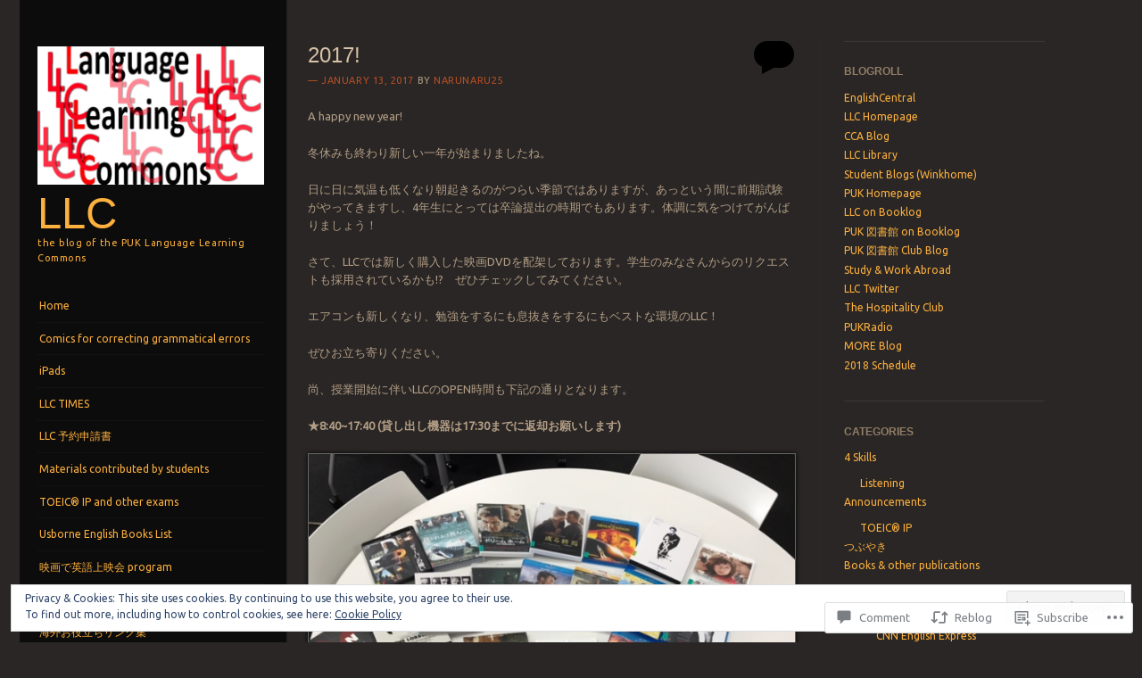

--- FILE ---
content_type: text/html; charset=UTF-8
request_url: https://llcpuk.org/2017/01/13/2017/
body_size: 33359
content:
<!DOCTYPE html>
<!--[if IE 8]>
<html id="ie8" lang="en">
<![endif]-->
<!--[if IE 9]>
<html id="ie9" lang="en">
<![endif]-->
<!--[if !(IE)]><!-->
<html lang="en">
<!--<![endif]-->
<head>
<meta charset="UTF-8" />
<meta name="viewport" content="width=device-width" />
<title>2017! | LLC</title>
<link rel="profile" href="http://gmpg.org/xfn/11" />
<link rel="pingback" href="https://llcpuk.org/xmlrpc.php" />
<!--[if lt IE 9]>
<script src="https://s0.wp.com/wp-content/themes/pub/sunspot/js/html5.js?m=1329866217i" type="text/javascript"></script>
<![endif]-->

<meta name='robots' content='max-image-preview:large' />

<!-- Async WordPress.com Remote Login -->
<script id="wpcom_remote_login_js">
var wpcom_remote_login_extra_auth = '';
function wpcom_remote_login_remove_dom_node_id( element_id ) {
	var dom_node = document.getElementById( element_id );
	if ( dom_node ) { dom_node.parentNode.removeChild( dom_node ); }
}
function wpcom_remote_login_remove_dom_node_classes( class_name ) {
	var dom_nodes = document.querySelectorAll( '.' + class_name );
	for ( var i = 0; i < dom_nodes.length; i++ ) {
		dom_nodes[ i ].parentNode.removeChild( dom_nodes[ i ] );
	}
}
function wpcom_remote_login_final_cleanup() {
	wpcom_remote_login_remove_dom_node_classes( "wpcom_remote_login_msg" );
	wpcom_remote_login_remove_dom_node_id( "wpcom_remote_login_key" );
	wpcom_remote_login_remove_dom_node_id( "wpcom_remote_login_validate" );
	wpcom_remote_login_remove_dom_node_id( "wpcom_remote_login_js" );
	wpcom_remote_login_remove_dom_node_id( "wpcom_request_access_iframe" );
	wpcom_remote_login_remove_dom_node_id( "wpcom_request_access_styles" );
}

// Watch for messages back from the remote login
window.addEventListener( "message", function( e ) {
	if ( e.origin === "https://r-login.wordpress.com" ) {
		var data = {};
		try {
			data = JSON.parse( e.data );
		} catch( e ) {
			wpcom_remote_login_final_cleanup();
			return;
		}

		if ( data.msg === 'LOGIN' ) {
			// Clean up the login check iframe
			wpcom_remote_login_remove_dom_node_id( "wpcom_remote_login_key" );

			var id_regex = new RegExp( /^[0-9]+$/ );
			var token_regex = new RegExp( /^.*|.*|.*$/ );
			if (
				token_regex.test( data.token )
				&& id_regex.test( data.wpcomid )
			) {
				// We have everything we need to ask for a login
				var script = document.createElement( "script" );
				script.setAttribute( "id", "wpcom_remote_login_validate" );
				script.src = '/remote-login.php?wpcom_remote_login=validate'
					+ '&wpcomid=' + data.wpcomid
					+ '&token=' + encodeURIComponent( data.token )
					+ '&host=' + window.location.protocol
					+ '//' + window.location.hostname
					+ '&postid=6043'
					+ '&is_singular=1';
				document.body.appendChild( script );
			}

			return;
		}

		// Safari ITP, not logged in, so redirect
		if ( data.msg === 'LOGIN-REDIRECT' ) {
			window.location = 'https://wordpress.com/log-in?redirect_to=' + window.location.href;
			return;
		}

		// Safari ITP, storage access failed, remove the request
		if ( data.msg === 'LOGIN-REMOVE' ) {
			var css_zap = 'html { -webkit-transition: margin-top 1s; transition: margin-top 1s; } /* 9001 */ html { margin-top: 0 !important; } * html body { margin-top: 0 !important; } @media screen and ( max-width: 782px ) { html { margin-top: 0 !important; } * html body { margin-top: 0 !important; } }';
			var style_zap = document.createElement( 'style' );
			style_zap.type = 'text/css';
			style_zap.appendChild( document.createTextNode( css_zap ) );
			document.body.appendChild( style_zap );

			var e = document.getElementById( 'wpcom_request_access_iframe' );
			e.parentNode.removeChild( e );

			document.cookie = 'wordpress_com_login_access=denied; path=/; max-age=31536000';

			return;
		}

		// Safari ITP
		if ( data.msg === 'REQUEST_ACCESS' ) {
			console.log( 'request access: safari' );

			// Check ITP iframe enable/disable knob
			if ( wpcom_remote_login_extra_auth !== 'safari_itp_iframe' ) {
				return;
			}

			// If we are in a "private window" there is no ITP.
			var private_window = false;
			try {
				var opendb = window.openDatabase( null, null, null, null );
			} catch( e ) {
				private_window = true;
			}

			if ( private_window ) {
				console.log( 'private window' );
				return;
			}

			var iframe = document.createElement( 'iframe' );
			iframe.id = 'wpcom_request_access_iframe';
			iframe.setAttribute( 'scrolling', 'no' );
			iframe.setAttribute( 'sandbox', 'allow-storage-access-by-user-activation allow-scripts allow-same-origin allow-top-navigation-by-user-activation' );
			iframe.src = 'https://r-login.wordpress.com/remote-login.php?wpcom_remote_login=request_access&origin=' + encodeURIComponent( data.origin ) + '&wpcomid=' + encodeURIComponent( data.wpcomid );

			var css = 'html { -webkit-transition: margin-top 1s; transition: margin-top 1s; } /* 9001 */ html { margin-top: 46px !important; } * html body { margin-top: 46px !important; } @media screen and ( max-width: 660px ) { html { margin-top: 71px !important; } * html body { margin-top: 71px !important; } #wpcom_request_access_iframe { display: block; height: 71px !important; } } #wpcom_request_access_iframe { border: 0px; height: 46px; position: fixed; top: 0; left: 0; width: 100%; min-width: 100%; z-index: 99999; background: #23282d; } ';

			var style = document.createElement( 'style' );
			style.type = 'text/css';
			style.id = 'wpcom_request_access_styles';
			style.appendChild( document.createTextNode( css ) );
			document.body.appendChild( style );

			document.body.appendChild( iframe );
		}

		if ( data.msg === 'DONE' ) {
			wpcom_remote_login_final_cleanup();
		}
	}
}, false );

// Inject the remote login iframe after the page has had a chance to load
// more critical resources
window.addEventListener( "DOMContentLoaded", function( e ) {
	var iframe = document.createElement( "iframe" );
	iframe.style.display = "none";
	iframe.setAttribute( "scrolling", "no" );
	iframe.setAttribute( "id", "wpcom_remote_login_key" );
	iframe.src = "https://r-login.wordpress.com/remote-login.php"
		+ "?wpcom_remote_login=key"
		+ "&origin=aHR0cHM6Ly9sbGNwdWsub3Jn"
		+ "&wpcomid=21860280"
		+ "&time=" + Math.floor( Date.now() / 1000 );
	document.body.appendChild( iframe );
}, false );
</script>
<link rel='dns-prefetch' href='//s0.wp.com' />
<link rel='dns-prefetch' href='//widgets.wp.com' />
<link rel='dns-prefetch' href='//fonts-api.wp.com' />
<link rel='dns-prefetch' href='//af.pubmine.com' />
<link rel="alternate" type="application/rss+xml" title="LLC &raquo; Feed" href="https://llcpuk.org/feed/" />
<link rel="alternate" type="application/rss+xml" title="LLC &raquo; Comments Feed" href="https://llcpuk.org/comments/feed/" />
<link rel="alternate" type="application/rss+xml" title="LLC &raquo; 2017! Comments Feed" href="https://llcpuk.org/2017/01/13/2017/feed/" />
	<script type="text/javascript">
		/* <![CDATA[ */
		function addLoadEvent(func) {
			var oldonload = window.onload;
			if (typeof window.onload != 'function') {
				window.onload = func;
			} else {
				window.onload = function () {
					oldonload();
					func();
				}
			}
		}
		/* ]]> */
	</script>
	<link crossorigin='anonymous' rel='stylesheet' id='all-css-0-1' href='/_static/??-eJx9jFEKwjAQRC9kXKqV+iOeJSRLSbPJBndD6O1tpFAQ8WfgMTMPWjGOs2JWSNUUqnPIAi34GVUA69ZyDGjINlBMhayigOhKeHYiJ/gtWFCLdXFnSMw9fKXt/MIu8aaw6Bf9U1KIeIg/1OfP9Bim2/VyH6dhXN5pUk2g&cssminify=yes' type='text/css' media='all' />
<style id='wp-emoji-styles-inline-css'>

	img.wp-smiley, img.emoji {
		display: inline !important;
		border: none !important;
		box-shadow: none !important;
		height: 1em !important;
		width: 1em !important;
		margin: 0 0.07em !important;
		vertical-align: -0.1em !important;
		background: none !important;
		padding: 0 !important;
	}
/*# sourceURL=wp-emoji-styles-inline-css */
</style>
<link crossorigin='anonymous' rel='stylesheet' id='all-css-2-1' href='/wp-content/plugins/gutenberg-core/v22.4.0/build/styles/block-library/style.min.css?m=1768935615i&cssminify=yes' type='text/css' media='all' />
<style id='wp-block-library-inline-css'>
.has-text-align-justify {
	text-align:justify;
}
.has-text-align-justify{text-align:justify;}

/*# sourceURL=wp-block-library-inline-css */
</style><style id='global-styles-inline-css'>
:root{--wp--preset--aspect-ratio--square: 1;--wp--preset--aspect-ratio--4-3: 4/3;--wp--preset--aspect-ratio--3-4: 3/4;--wp--preset--aspect-ratio--3-2: 3/2;--wp--preset--aspect-ratio--2-3: 2/3;--wp--preset--aspect-ratio--16-9: 16/9;--wp--preset--aspect-ratio--9-16: 9/16;--wp--preset--color--black: #000000;--wp--preset--color--cyan-bluish-gray: #abb8c3;--wp--preset--color--white: #ffffff;--wp--preset--color--pale-pink: #f78da7;--wp--preset--color--vivid-red: #cf2e2e;--wp--preset--color--luminous-vivid-orange: #ff6900;--wp--preset--color--luminous-vivid-amber: #fcb900;--wp--preset--color--light-green-cyan: #7bdcb5;--wp--preset--color--vivid-green-cyan: #00d084;--wp--preset--color--pale-cyan-blue: #8ed1fc;--wp--preset--color--vivid-cyan-blue: #0693e3;--wp--preset--color--vivid-purple: #9b51e0;--wp--preset--gradient--vivid-cyan-blue-to-vivid-purple: linear-gradient(135deg,rgb(6,147,227) 0%,rgb(155,81,224) 100%);--wp--preset--gradient--light-green-cyan-to-vivid-green-cyan: linear-gradient(135deg,rgb(122,220,180) 0%,rgb(0,208,130) 100%);--wp--preset--gradient--luminous-vivid-amber-to-luminous-vivid-orange: linear-gradient(135deg,rgb(252,185,0) 0%,rgb(255,105,0) 100%);--wp--preset--gradient--luminous-vivid-orange-to-vivid-red: linear-gradient(135deg,rgb(255,105,0) 0%,rgb(207,46,46) 100%);--wp--preset--gradient--very-light-gray-to-cyan-bluish-gray: linear-gradient(135deg,rgb(238,238,238) 0%,rgb(169,184,195) 100%);--wp--preset--gradient--cool-to-warm-spectrum: linear-gradient(135deg,rgb(74,234,220) 0%,rgb(151,120,209) 20%,rgb(207,42,186) 40%,rgb(238,44,130) 60%,rgb(251,105,98) 80%,rgb(254,248,76) 100%);--wp--preset--gradient--blush-light-purple: linear-gradient(135deg,rgb(255,206,236) 0%,rgb(152,150,240) 100%);--wp--preset--gradient--blush-bordeaux: linear-gradient(135deg,rgb(254,205,165) 0%,rgb(254,45,45) 50%,rgb(107,0,62) 100%);--wp--preset--gradient--luminous-dusk: linear-gradient(135deg,rgb(255,203,112) 0%,rgb(199,81,192) 50%,rgb(65,88,208) 100%);--wp--preset--gradient--pale-ocean: linear-gradient(135deg,rgb(255,245,203) 0%,rgb(182,227,212) 50%,rgb(51,167,181) 100%);--wp--preset--gradient--electric-grass: linear-gradient(135deg,rgb(202,248,128) 0%,rgb(113,206,126) 100%);--wp--preset--gradient--midnight: linear-gradient(135deg,rgb(2,3,129) 0%,rgb(40,116,252) 100%);--wp--preset--font-size--small: 13px;--wp--preset--font-size--medium: 20px;--wp--preset--font-size--large: 36px;--wp--preset--font-size--x-large: 42px;--wp--preset--font-family--albert-sans: 'Albert Sans', sans-serif;--wp--preset--font-family--alegreya: Alegreya, serif;--wp--preset--font-family--arvo: Arvo, serif;--wp--preset--font-family--bodoni-moda: 'Bodoni Moda', serif;--wp--preset--font-family--bricolage-grotesque: 'Bricolage Grotesque', sans-serif;--wp--preset--font-family--cabin: Cabin, sans-serif;--wp--preset--font-family--chivo: Chivo, sans-serif;--wp--preset--font-family--commissioner: Commissioner, sans-serif;--wp--preset--font-family--cormorant: Cormorant, serif;--wp--preset--font-family--courier-prime: 'Courier Prime', monospace;--wp--preset--font-family--crimson-pro: 'Crimson Pro', serif;--wp--preset--font-family--dm-mono: 'DM Mono', monospace;--wp--preset--font-family--dm-sans: 'DM Sans', sans-serif;--wp--preset--font-family--dm-serif-display: 'DM Serif Display', serif;--wp--preset--font-family--domine: Domine, serif;--wp--preset--font-family--eb-garamond: 'EB Garamond', serif;--wp--preset--font-family--epilogue: Epilogue, sans-serif;--wp--preset--font-family--fahkwang: Fahkwang, sans-serif;--wp--preset--font-family--figtree: Figtree, sans-serif;--wp--preset--font-family--fira-sans: 'Fira Sans', sans-serif;--wp--preset--font-family--fjalla-one: 'Fjalla One', sans-serif;--wp--preset--font-family--fraunces: Fraunces, serif;--wp--preset--font-family--gabarito: Gabarito, system-ui;--wp--preset--font-family--ibm-plex-mono: 'IBM Plex Mono', monospace;--wp--preset--font-family--ibm-plex-sans: 'IBM Plex Sans', sans-serif;--wp--preset--font-family--ibarra-real-nova: 'Ibarra Real Nova', serif;--wp--preset--font-family--instrument-serif: 'Instrument Serif', serif;--wp--preset--font-family--inter: Inter, sans-serif;--wp--preset--font-family--josefin-sans: 'Josefin Sans', sans-serif;--wp--preset--font-family--jost: Jost, sans-serif;--wp--preset--font-family--libre-baskerville: 'Libre Baskerville', serif;--wp--preset--font-family--libre-franklin: 'Libre Franklin', sans-serif;--wp--preset--font-family--literata: Literata, serif;--wp--preset--font-family--lora: Lora, serif;--wp--preset--font-family--merriweather: Merriweather, serif;--wp--preset--font-family--montserrat: Montserrat, sans-serif;--wp--preset--font-family--newsreader: Newsreader, serif;--wp--preset--font-family--noto-sans-mono: 'Noto Sans Mono', sans-serif;--wp--preset--font-family--nunito: Nunito, sans-serif;--wp--preset--font-family--open-sans: 'Open Sans', sans-serif;--wp--preset--font-family--overpass: Overpass, sans-serif;--wp--preset--font-family--pt-serif: 'PT Serif', serif;--wp--preset--font-family--petrona: Petrona, serif;--wp--preset--font-family--piazzolla: Piazzolla, serif;--wp--preset--font-family--playfair-display: 'Playfair Display', serif;--wp--preset--font-family--plus-jakarta-sans: 'Plus Jakarta Sans', sans-serif;--wp--preset--font-family--poppins: Poppins, sans-serif;--wp--preset--font-family--raleway: Raleway, sans-serif;--wp--preset--font-family--roboto: Roboto, sans-serif;--wp--preset--font-family--roboto-slab: 'Roboto Slab', serif;--wp--preset--font-family--rubik: Rubik, sans-serif;--wp--preset--font-family--rufina: Rufina, serif;--wp--preset--font-family--sora: Sora, sans-serif;--wp--preset--font-family--source-sans-3: 'Source Sans 3', sans-serif;--wp--preset--font-family--source-serif-4: 'Source Serif 4', serif;--wp--preset--font-family--space-mono: 'Space Mono', monospace;--wp--preset--font-family--syne: Syne, sans-serif;--wp--preset--font-family--texturina: Texturina, serif;--wp--preset--font-family--urbanist: Urbanist, sans-serif;--wp--preset--font-family--work-sans: 'Work Sans', sans-serif;--wp--preset--spacing--20: 0.44rem;--wp--preset--spacing--30: 0.67rem;--wp--preset--spacing--40: 1rem;--wp--preset--spacing--50: 1.5rem;--wp--preset--spacing--60: 2.25rem;--wp--preset--spacing--70: 3.38rem;--wp--preset--spacing--80: 5.06rem;--wp--preset--shadow--natural: 6px 6px 9px rgba(0, 0, 0, 0.2);--wp--preset--shadow--deep: 12px 12px 50px rgba(0, 0, 0, 0.4);--wp--preset--shadow--sharp: 6px 6px 0px rgba(0, 0, 0, 0.2);--wp--preset--shadow--outlined: 6px 6px 0px -3px rgb(255, 255, 255), 6px 6px rgb(0, 0, 0);--wp--preset--shadow--crisp: 6px 6px 0px rgb(0, 0, 0);}:where(body) { margin: 0; }:where(.is-layout-flex){gap: 0.5em;}:where(.is-layout-grid){gap: 0.5em;}body .is-layout-flex{display: flex;}.is-layout-flex{flex-wrap: wrap;align-items: center;}.is-layout-flex > :is(*, div){margin: 0;}body .is-layout-grid{display: grid;}.is-layout-grid > :is(*, div){margin: 0;}body{padding-top: 0px;padding-right: 0px;padding-bottom: 0px;padding-left: 0px;}:root :where(.wp-element-button, .wp-block-button__link){background-color: #32373c;border-width: 0;color: #fff;font-family: inherit;font-size: inherit;font-style: inherit;font-weight: inherit;letter-spacing: inherit;line-height: inherit;padding-top: calc(0.667em + 2px);padding-right: calc(1.333em + 2px);padding-bottom: calc(0.667em + 2px);padding-left: calc(1.333em + 2px);text-decoration: none;text-transform: inherit;}.has-black-color{color: var(--wp--preset--color--black) !important;}.has-cyan-bluish-gray-color{color: var(--wp--preset--color--cyan-bluish-gray) !important;}.has-white-color{color: var(--wp--preset--color--white) !important;}.has-pale-pink-color{color: var(--wp--preset--color--pale-pink) !important;}.has-vivid-red-color{color: var(--wp--preset--color--vivid-red) !important;}.has-luminous-vivid-orange-color{color: var(--wp--preset--color--luminous-vivid-orange) !important;}.has-luminous-vivid-amber-color{color: var(--wp--preset--color--luminous-vivid-amber) !important;}.has-light-green-cyan-color{color: var(--wp--preset--color--light-green-cyan) !important;}.has-vivid-green-cyan-color{color: var(--wp--preset--color--vivid-green-cyan) !important;}.has-pale-cyan-blue-color{color: var(--wp--preset--color--pale-cyan-blue) !important;}.has-vivid-cyan-blue-color{color: var(--wp--preset--color--vivid-cyan-blue) !important;}.has-vivid-purple-color{color: var(--wp--preset--color--vivid-purple) !important;}.has-black-background-color{background-color: var(--wp--preset--color--black) !important;}.has-cyan-bluish-gray-background-color{background-color: var(--wp--preset--color--cyan-bluish-gray) !important;}.has-white-background-color{background-color: var(--wp--preset--color--white) !important;}.has-pale-pink-background-color{background-color: var(--wp--preset--color--pale-pink) !important;}.has-vivid-red-background-color{background-color: var(--wp--preset--color--vivid-red) !important;}.has-luminous-vivid-orange-background-color{background-color: var(--wp--preset--color--luminous-vivid-orange) !important;}.has-luminous-vivid-amber-background-color{background-color: var(--wp--preset--color--luminous-vivid-amber) !important;}.has-light-green-cyan-background-color{background-color: var(--wp--preset--color--light-green-cyan) !important;}.has-vivid-green-cyan-background-color{background-color: var(--wp--preset--color--vivid-green-cyan) !important;}.has-pale-cyan-blue-background-color{background-color: var(--wp--preset--color--pale-cyan-blue) !important;}.has-vivid-cyan-blue-background-color{background-color: var(--wp--preset--color--vivid-cyan-blue) !important;}.has-vivid-purple-background-color{background-color: var(--wp--preset--color--vivid-purple) !important;}.has-black-border-color{border-color: var(--wp--preset--color--black) !important;}.has-cyan-bluish-gray-border-color{border-color: var(--wp--preset--color--cyan-bluish-gray) !important;}.has-white-border-color{border-color: var(--wp--preset--color--white) !important;}.has-pale-pink-border-color{border-color: var(--wp--preset--color--pale-pink) !important;}.has-vivid-red-border-color{border-color: var(--wp--preset--color--vivid-red) !important;}.has-luminous-vivid-orange-border-color{border-color: var(--wp--preset--color--luminous-vivid-orange) !important;}.has-luminous-vivid-amber-border-color{border-color: var(--wp--preset--color--luminous-vivid-amber) !important;}.has-light-green-cyan-border-color{border-color: var(--wp--preset--color--light-green-cyan) !important;}.has-vivid-green-cyan-border-color{border-color: var(--wp--preset--color--vivid-green-cyan) !important;}.has-pale-cyan-blue-border-color{border-color: var(--wp--preset--color--pale-cyan-blue) !important;}.has-vivid-cyan-blue-border-color{border-color: var(--wp--preset--color--vivid-cyan-blue) !important;}.has-vivid-purple-border-color{border-color: var(--wp--preset--color--vivid-purple) !important;}.has-vivid-cyan-blue-to-vivid-purple-gradient-background{background: var(--wp--preset--gradient--vivid-cyan-blue-to-vivid-purple) !important;}.has-light-green-cyan-to-vivid-green-cyan-gradient-background{background: var(--wp--preset--gradient--light-green-cyan-to-vivid-green-cyan) !important;}.has-luminous-vivid-amber-to-luminous-vivid-orange-gradient-background{background: var(--wp--preset--gradient--luminous-vivid-amber-to-luminous-vivid-orange) !important;}.has-luminous-vivid-orange-to-vivid-red-gradient-background{background: var(--wp--preset--gradient--luminous-vivid-orange-to-vivid-red) !important;}.has-very-light-gray-to-cyan-bluish-gray-gradient-background{background: var(--wp--preset--gradient--very-light-gray-to-cyan-bluish-gray) !important;}.has-cool-to-warm-spectrum-gradient-background{background: var(--wp--preset--gradient--cool-to-warm-spectrum) !important;}.has-blush-light-purple-gradient-background{background: var(--wp--preset--gradient--blush-light-purple) !important;}.has-blush-bordeaux-gradient-background{background: var(--wp--preset--gradient--blush-bordeaux) !important;}.has-luminous-dusk-gradient-background{background: var(--wp--preset--gradient--luminous-dusk) !important;}.has-pale-ocean-gradient-background{background: var(--wp--preset--gradient--pale-ocean) !important;}.has-electric-grass-gradient-background{background: var(--wp--preset--gradient--electric-grass) !important;}.has-midnight-gradient-background{background: var(--wp--preset--gradient--midnight) !important;}.has-small-font-size{font-size: var(--wp--preset--font-size--small) !important;}.has-medium-font-size{font-size: var(--wp--preset--font-size--medium) !important;}.has-large-font-size{font-size: var(--wp--preset--font-size--large) !important;}.has-x-large-font-size{font-size: var(--wp--preset--font-size--x-large) !important;}.has-albert-sans-font-family{font-family: var(--wp--preset--font-family--albert-sans) !important;}.has-alegreya-font-family{font-family: var(--wp--preset--font-family--alegreya) !important;}.has-arvo-font-family{font-family: var(--wp--preset--font-family--arvo) !important;}.has-bodoni-moda-font-family{font-family: var(--wp--preset--font-family--bodoni-moda) !important;}.has-bricolage-grotesque-font-family{font-family: var(--wp--preset--font-family--bricolage-grotesque) !important;}.has-cabin-font-family{font-family: var(--wp--preset--font-family--cabin) !important;}.has-chivo-font-family{font-family: var(--wp--preset--font-family--chivo) !important;}.has-commissioner-font-family{font-family: var(--wp--preset--font-family--commissioner) !important;}.has-cormorant-font-family{font-family: var(--wp--preset--font-family--cormorant) !important;}.has-courier-prime-font-family{font-family: var(--wp--preset--font-family--courier-prime) !important;}.has-crimson-pro-font-family{font-family: var(--wp--preset--font-family--crimson-pro) !important;}.has-dm-mono-font-family{font-family: var(--wp--preset--font-family--dm-mono) !important;}.has-dm-sans-font-family{font-family: var(--wp--preset--font-family--dm-sans) !important;}.has-dm-serif-display-font-family{font-family: var(--wp--preset--font-family--dm-serif-display) !important;}.has-domine-font-family{font-family: var(--wp--preset--font-family--domine) !important;}.has-eb-garamond-font-family{font-family: var(--wp--preset--font-family--eb-garamond) !important;}.has-epilogue-font-family{font-family: var(--wp--preset--font-family--epilogue) !important;}.has-fahkwang-font-family{font-family: var(--wp--preset--font-family--fahkwang) !important;}.has-figtree-font-family{font-family: var(--wp--preset--font-family--figtree) !important;}.has-fira-sans-font-family{font-family: var(--wp--preset--font-family--fira-sans) !important;}.has-fjalla-one-font-family{font-family: var(--wp--preset--font-family--fjalla-one) !important;}.has-fraunces-font-family{font-family: var(--wp--preset--font-family--fraunces) !important;}.has-gabarito-font-family{font-family: var(--wp--preset--font-family--gabarito) !important;}.has-ibm-plex-mono-font-family{font-family: var(--wp--preset--font-family--ibm-plex-mono) !important;}.has-ibm-plex-sans-font-family{font-family: var(--wp--preset--font-family--ibm-plex-sans) !important;}.has-ibarra-real-nova-font-family{font-family: var(--wp--preset--font-family--ibarra-real-nova) !important;}.has-instrument-serif-font-family{font-family: var(--wp--preset--font-family--instrument-serif) !important;}.has-inter-font-family{font-family: var(--wp--preset--font-family--inter) !important;}.has-josefin-sans-font-family{font-family: var(--wp--preset--font-family--josefin-sans) !important;}.has-jost-font-family{font-family: var(--wp--preset--font-family--jost) !important;}.has-libre-baskerville-font-family{font-family: var(--wp--preset--font-family--libre-baskerville) !important;}.has-libre-franklin-font-family{font-family: var(--wp--preset--font-family--libre-franklin) !important;}.has-literata-font-family{font-family: var(--wp--preset--font-family--literata) !important;}.has-lora-font-family{font-family: var(--wp--preset--font-family--lora) !important;}.has-merriweather-font-family{font-family: var(--wp--preset--font-family--merriweather) !important;}.has-montserrat-font-family{font-family: var(--wp--preset--font-family--montserrat) !important;}.has-newsreader-font-family{font-family: var(--wp--preset--font-family--newsreader) !important;}.has-noto-sans-mono-font-family{font-family: var(--wp--preset--font-family--noto-sans-mono) !important;}.has-nunito-font-family{font-family: var(--wp--preset--font-family--nunito) !important;}.has-open-sans-font-family{font-family: var(--wp--preset--font-family--open-sans) !important;}.has-overpass-font-family{font-family: var(--wp--preset--font-family--overpass) !important;}.has-pt-serif-font-family{font-family: var(--wp--preset--font-family--pt-serif) !important;}.has-petrona-font-family{font-family: var(--wp--preset--font-family--petrona) !important;}.has-piazzolla-font-family{font-family: var(--wp--preset--font-family--piazzolla) !important;}.has-playfair-display-font-family{font-family: var(--wp--preset--font-family--playfair-display) !important;}.has-plus-jakarta-sans-font-family{font-family: var(--wp--preset--font-family--plus-jakarta-sans) !important;}.has-poppins-font-family{font-family: var(--wp--preset--font-family--poppins) !important;}.has-raleway-font-family{font-family: var(--wp--preset--font-family--raleway) !important;}.has-roboto-font-family{font-family: var(--wp--preset--font-family--roboto) !important;}.has-roboto-slab-font-family{font-family: var(--wp--preset--font-family--roboto-slab) !important;}.has-rubik-font-family{font-family: var(--wp--preset--font-family--rubik) !important;}.has-rufina-font-family{font-family: var(--wp--preset--font-family--rufina) !important;}.has-sora-font-family{font-family: var(--wp--preset--font-family--sora) !important;}.has-source-sans-3-font-family{font-family: var(--wp--preset--font-family--source-sans-3) !important;}.has-source-serif-4-font-family{font-family: var(--wp--preset--font-family--source-serif-4) !important;}.has-space-mono-font-family{font-family: var(--wp--preset--font-family--space-mono) !important;}.has-syne-font-family{font-family: var(--wp--preset--font-family--syne) !important;}.has-texturina-font-family{font-family: var(--wp--preset--font-family--texturina) !important;}.has-urbanist-font-family{font-family: var(--wp--preset--font-family--urbanist) !important;}.has-work-sans-font-family{font-family: var(--wp--preset--font-family--work-sans) !important;}
/*# sourceURL=global-styles-inline-css */
</style>

<style id='classic-theme-styles-inline-css'>
.wp-block-button__link{background-color:#32373c;border-radius:9999px;box-shadow:none;color:#fff;font-size:1.125em;padding:calc(.667em + 2px) calc(1.333em + 2px);text-decoration:none}.wp-block-file__button{background:#32373c;color:#fff}.wp-block-accordion-heading{margin:0}.wp-block-accordion-heading__toggle{background-color:inherit!important;color:inherit!important}.wp-block-accordion-heading__toggle:not(:focus-visible){outline:none}.wp-block-accordion-heading__toggle:focus,.wp-block-accordion-heading__toggle:hover{background-color:inherit!important;border:none;box-shadow:none;color:inherit;padding:var(--wp--preset--spacing--20,1em) 0;text-decoration:none}.wp-block-accordion-heading__toggle:focus-visible{outline:auto;outline-offset:0}
/*# sourceURL=/wp-content/plugins/gutenberg-core/v22.4.0/build/styles/block-library/classic.min.css */
</style>
<link crossorigin='anonymous' rel='stylesheet' id='all-css-4-1' href='/_static/??-eJx9j9sOwjAIhl/[base64]&cssminify=yes' type='text/css' media='all' />
<link rel='stylesheet' id='verbum-gutenberg-css-css' href='https://widgets.wp.com/verbum-block-editor/block-editor.css?ver=1738686361' media='all' />
<link crossorigin='anonymous' rel='stylesheet' id='all-css-6-1' href='/wp-content/themes/pub/sunspot/style.css?m=1741693343i&cssminify=yes' type='text/css' media='all' />
<link rel='stylesheet' id='ubuntu-css' href='https://fonts-api.wp.com/css?family=Ubuntu%3A400%2C300&#038;ver=20120821' media='all' />
<link crossorigin='anonymous' rel='stylesheet' id='all-css-8-1' href='/wp-content/themes/pub/sunspot/inc/style-wpcom.css?m=1375373042i&cssminify=yes' type='text/css' media='all' />
<style id='jetpack_facebook_likebox-inline-css'>
.widget_facebook_likebox {
	overflow: hidden;
}

/*# sourceURL=/wp-content/mu-plugins/jetpack-plugin/moon/modules/widgets/facebook-likebox/style.css */
</style>
<link crossorigin='anonymous' rel='stylesheet' id='all-css-10-1' href='/_static/??-eJzTLy/QTc7PK0nNK9HPLdUtyClNz8wr1i9KTcrJTwcy0/WTi5G5ekCujj52Temp+bo5+cmJJZn5eSgc3bScxMwikFb7XFtDE1NLExMLc0OTLACohS2q&cssminify=yes' type='text/css' media='all' />
<link crossorigin='anonymous' rel='stylesheet' id='print-css-11-1' href='/wp-content/mu-plugins/global-print/global-print.css?m=1465851035i&cssminify=yes' type='text/css' media='print' />
<style id='jetpack-global-styles-frontend-style-inline-css'>
:root { --font-headings: unset; --font-base: unset; --font-headings-default: -apple-system,BlinkMacSystemFont,"Segoe UI",Roboto,Oxygen-Sans,Ubuntu,Cantarell,"Helvetica Neue",sans-serif; --font-base-default: -apple-system,BlinkMacSystemFont,"Segoe UI",Roboto,Oxygen-Sans,Ubuntu,Cantarell,"Helvetica Neue",sans-serif;}
/*# sourceURL=jetpack-global-styles-frontend-style-inline-css */
</style>
<link crossorigin='anonymous' rel='stylesheet' id='all-css-14-1' href='/_static/??-eJyNjcEKwjAQRH/IuFRT6kX8FNkmS5K6yQY3Qfx7bfEiXrwM82B4A49qnJRGpUHupnIPqSgs1Cq624chi6zhO5OCRryTR++fW00l7J3qDv43XVNxoOISsmEJol/wY2uR8vs3WggsM/I6uOTzMI3Hw8lOg11eUT1JKA==&cssminify=yes' type='text/css' media='all' />
<script type="text/javascript" id="jetpack_related-posts-js-extra">
/* <![CDATA[ */
var related_posts_js_options = {"post_heading":"h4"};
//# sourceURL=jetpack_related-posts-js-extra
/* ]]> */
</script>
<script type="text/javascript" id="wpcom-actionbar-placeholder-js-extra">
/* <![CDATA[ */
var actionbardata = {"siteID":"21860280","postID":"6043","siteURL":"https://llcpuk.org","xhrURL":"https://llcpuk.org/wp-admin/admin-ajax.php","nonce":"517de47012","isLoggedIn":"","statusMessage":"","subsEmailDefault":"instantly","proxyScriptUrl":"https://s0.wp.com/wp-content/js/wpcom-proxy-request.js?m=1513050504i&amp;ver=20211021","shortlink":"https://wp.me/s1tIRa-2017","i18n":{"followedText":"New posts from this site will now appear in your \u003Ca href=\"https://wordpress.com/reader\"\u003EReader\u003C/a\u003E","foldBar":"Collapse this bar","unfoldBar":"Expand this bar","shortLinkCopied":"Shortlink copied to clipboard."}};
//# sourceURL=wpcom-actionbar-placeholder-js-extra
/* ]]> */
</script>
<script type="text/javascript" id="jetpack-mu-wpcom-settings-js-before">
/* <![CDATA[ */
var JETPACK_MU_WPCOM_SETTINGS = {"assetsUrl":"https://s0.wp.com/wp-content/mu-plugins/jetpack-mu-wpcom-plugin/moon/jetpack_vendor/automattic/jetpack-mu-wpcom/src/build/"};
//# sourceURL=jetpack-mu-wpcom-settings-js-before
/* ]]> */
</script>
<script crossorigin='anonymous' type='text/javascript'  src='/_static/??-eJx1j10KwjAQhC/kdmuh+iQeRdIkhMRkN+bH2tvbYpUK+jQMM3zD4BhBMhVNBUOF6KuxlNHpEoW8rh4DM+HFksShWq8waS+KVhA5l/ztmmCpcXmHG7CbO75ATPyY3tkM81XpvITuVnWaVtkC/pYgWJPm0V9rg2fzOTJyUkJlkF7k/ALJEPHeLQLEBEbFNCPO4bQ/9n3bHrqud0+pPGch'></script>
<script type="text/javascript" id="rlt-proxy-js-after">
/* <![CDATA[ */
	rltInitialize( {"token":null,"iframeOrigins":["https:\/\/widgets.wp.com"]} );
//# sourceURL=rlt-proxy-js-after
/* ]]> */
</script>
<link rel="EditURI" type="application/rsd+xml" title="RSD" href="https://llcpuk.wordpress.com/xmlrpc.php?rsd" />
<meta name="generator" content="WordPress.com" />
<link rel="canonical" href="https://llcpuk.org/2017/01/13/2017/" />
<link rel='shortlink' href='https://wp.me/s1tIRa-2017' />
<link rel="alternate" type="application/json+oembed" href="https://public-api.wordpress.com/oembed/?format=json&amp;url=https%3A%2F%2Fllcpuk.org%2F2017%2F01%2F13%2F2017%2F&amp;for=wpcom-auto-discovery" /><link rel="alternate" type="application/xml+oembed" href="https://public-api.wordpress.com/oembed/?format=xml&amp;url=https%3A%2F%2Fllcpuk.org%2F2017%2F01%2F13%2F2017%2F&amp;for=wpcom-auto-discovery" />
<!-- Jetpack Open Graph Tags -->
<meta property="og:type" content="article" />
<meta property="og:title" content="2017!" />
<meta property="og:url" content="https://llcpuk.org/2017/01/13/2017/" />
<meta property="og:description" content="A happy new year! 冬休みも終わり新しい一年が始まりましたね。 日に日に気温も低くなり朝起きるのがつらい季節ではありますが、あっという間に前期試験がやってきますし、4年生にとっては卒論提出の時期でもあります。体調に気をつけてがんばりましょう！…" />
<meta property="article:published_time" content="2017-01-13T07:05:43+00:00" />
<meta property="article:modified_time" content="2017-01-13T07:10:33+00:00" />
<meta property="og:site_name" content="LLC" />
<meta property="og:image" content="https://llcpuk.org/wp-content/uploads/2017/01/image1.jpg" />
<meta property="og:image:width" content="545" />
<meta property="og:image:height" content="409" />
<meta property="og:image:alt" content="" />
<meta property="og:locale" content="en_US" />
<meta property="article:publisher" content="https://www.facebook.com/WordPresscom" />
<meta name="twitter:creator" content="@LLC_people" />
<meta name="twitter:text:title" content="2017!" />
<meta name="twitter:image" content="https://llcpuk.org/wp-content/uploads/2017/01/image1.jpg?w=640" />
<meta name="twitter:card" content="summary_large_image" />

<!-- End Jetpack Open Graph Tags -->
<link rel="shortcut icon" type="image/x-icon" href="https://s0.wp.com/i/favicon.ico?m=1713425267i" sizes="16x16 24x24 32x32 48x48" />
<link rel="icon" type="image/x-icon" href="https://s0.wp.com/i/favicon.ico?m=1713425267i" sizes="16x16 24x24 32x32 48x48" />
<link rel="apple-touch-icon" href="https://s0.wp.com/i/webclip.png?m=1713868326i" />
<link rel='openid.server' href='https://llcpuk.org/?openidserver=1' />
<link rel='openid.delegate' href='https://llcpuk.org/' />
<link rel="search" type="application/opensearchdescription+xml" href="https://llcpuk.org/osd.xml" title="LLC" />
<link rel="search" type="application/opensearchdescription+xml" href="https://s1.wp.com/opensearch.xml" title="WordPress.com" />
<meta name="description" content="A happy new year! 冬休みも終わり新しい一年が始まりましたね。 日に日に気温も低くなり朝起きるのがつらい季節ではありますが、あっという間に前期試験がやってきますし、4年生にとっては卒論提出の時期でもあります。体調に気をつけてがんばりましょう！ さて、LLCでは新しく購入した映画DVDを配架しております。学生のみなさんからのリクエストも採用されているかも!?　ぜひチェックしてみてください。 エアコンも新しくなり、勉強をするにも息抜きをするにもベストな環境のLLC！ ぜひお立ち寄りください。 尚、授業開始に伴いLLCのOPEN時間も下記の通りとなります。 ★8:40~17:40 (貸し出し機器は17:30までに返却お願いします) &nbsp; &nbsp; &nbsp; &nbsp;" />
	<style type="text/css">
			.site-title a,
		.site-description {
			color: #FCB03E !important;
		}
				.site-header img {
			margin: 0.5em auto 0.8em;
		}
		</style>
	<script type="text/javascript">
/* <![CDATA[ */
var wa_client = {}; wa_client.cmd = []; wa_client.config = { 'blog_id': 21860280, 'blog_language': 'en', 'is_wordads': false, 'hosting_type': 0, 'afp_account_id': null, 'afp_host_id': 5038568878849053, 'theme': 'pub/sunspot', '_': { 'title': 'Advertisement', 'privacy_settings': 'Privacy Settings' }, 'formats': [ 'inline', 'belowpost', 'bottom_sticky', 'sidebar_sticky_right', 'sidebar', 'gutenberg_rectangle', 'gutenberg_leaderboard', 'gutenberg_mobile_leaderboard', 'gutenberg_skyscraper' ] };
/* ]]> */
</script>
		<script type="text/javascript">

			window.doNotSellCallback = function() {

				var linkElements = [
					'a[href="https://wordpress.com/?ref=footer_blog"]',
					'a[href="https://wordpress.com/?ref=footer_website"]',
					'a[href="https://wordpress.com/?ref=vertical_footer"]',
					'a[href^="https://wordpress.com/?ref=footer_segment_"]',
				].join(',');

				var dnsLink = document.createElement( 'a' );
				dnsLink.href = 'https://wordpress.com/advertising-program-optout/';
				dnsLink.classList.add( 'do-not-sell-link' );
				dnsLink.rel = 'nofollow';
				dnsLink.style.marginLeft = '0.5em';
				dnsLink.textContent = 'Do Not Sell or Share My Personal Information';

				var creditLinks = document.querySelectorAll( linkElements );

				if ( 0 === creditLinks.length ) {
					return false;
				}

				Array.prototype.forEach.call( creditLinks, function( el ) {
					el.insertAdjacentElement( 'afterend', dnsLink );
				});

				return true;
			};

		</script>
		<style type="text/css" id="custom-colors-css">	.sunstrip,.sunstrip-small {
		filter:none;
		background: inherit;
	}
	.sunstrip::after, .sunstrip-small::after {
		background-image: none;
	}
body, button, input, select, textarea, .site-info { color: #B29D85;}
.site-description { color: #B29D85;}
footer.entry-meta { color: #B29D85;}
#wp-calendar tbody { background-color: #181514;}
#wp-calendar tbody { background-color: rgba( 24, 21, 20, 0.2 );}
#wp-calendar tbody { border-color: #181514;}
#wp-calendar tbody { border-color: rgba( 24, 21, 20, 0.2 );}
#wp-calendar tbody td:hover { background-color: #181514;}
#wp-calendar tbody td:hover { background-color: rgba( 24, 21, 20, 0.2 );}
.wp-caption { background-color: #181514;}
.wp-caption { background-color: rgba( 24, 21, 20, 0.5 );}
#wp-calendar #today { background-color: #181514;}
#wp-calendar #today { background-color: rgba( 24, 21, 20, 0.5 );}
footer.entry-meta, .entry-content img, .entry-thumbnail img { background-color: #120f10;}
footer.entry-meta, .entry-content img, .entry-thumbnail img { background-color: rgba( 18, 15, 16, 0.8 );}
footer.entry-meta { border-color: #393636;}
footer.entry-meta { border-color: rgba( 57, 54, 54, 0.2 );}
.sticky-label { border-color: #393636;}
.sticky-label { border-color: rgba( 57, 54, 54, 0.2 );}
#secondary, .hentry { border-color: #393636;}
#secondary, .hentry { border-color: rgba( 57, 54, 54, 0.2 );}
#content .site-navigation a, #image-navigation a { color: #837B7B;}
#content .site-navigation a, #image-navigation a { border-color: #393636;}
#content .site-navigation a, #image-navigation a { border-color: rgba( 57, 54, 54, 0.2 );}
#content .site-navigation a:hover, #image-navigation a:hover { border-color: #393636;}
#content .site-navigation a:hover, #image-navigation a:hover { border-color: rgba( 57, 54, 54, 0.2 );}
.comment-author, .commentlist li:first-child { border-color: #393636;}
.comment-author, .commentlist li:first-child { border-color: rgba( 57, 54, 54, 0.2 );}
#cancel-comment-reply-link { border-color: #393636;}
#cancel-comment-reply-link { border-color: rgba( 57, 54, 54, 0.2 );}
.more-link .meta-nav { border-color: #393636;}
.more-link .meta-nav { border-color: rgba( 57, 54, 54, 0.2 );}
#wp-calendar tbody td { border-color: #191919;}
#wp-calendar tbody td { border-color: rgba( 25, 25, 25, 0.2 );}
.main-navigation li, .site-info { border-color: #302f2d;}
.main-navigation li, .site-info { border-color: rgba( 48, 47, 45, 0.2 );}
.main-navigation li a:hover { color: #C4B29B;}
#wp-calendar tbody td { color: #8F7B5F;}
.wp-caption .wp-caption-text { color: #F4F3EF;}
#content .site-navigation a:hover,#image-navigation a:hover { background-color: #1e1b1a;}
#content .site-navigation a:hover,#image-navigation a:hover { background-color: rgba( 30, 27, 26, 0.5 );}
</style>
<script type="text/javascript">
	window.google_analytics_uacct = "UA-52447-2";
</script>

<script type="text/javascript">
	var _gaq = _gaq || [];
	_gaq.push(['_setAccount', 'UA-52447-2']);
	_gaq.push(['_gat._anonymizeIp']);
	_gaq.push(['_setDomainName', 'none']);
	_gaq.push(['_setAllowLinker', true]);
	_gaq.push(['_initData']);
	_gaq.push(['_trackPageview']);

	(function() {
		var ga = document.createElement('script'); ga.type = 'text/javascript'; ga.async = true;
		ga.src = ('https:' == document.location.protocol ? 'https://ssl' : 'http://www') + '.google-analytics.com/ga.js';
		(document.getElementsByTagName('head')[0] || document.getElementsByTagName('body')[0]).appendChild(ga);
	})();
</script>
<link crossorigin='anonymous' rel='stylesheet' id='all-css-0-3' href='/_static/??-eJydj8EKAjEMRH/IGlZX1ov4KbKmoXS3bUrTUvx7u2DFo3oZMkN4yUCNCjlkChl8UdEVY4PAQjnOuL48eOZNdHEkUK02lAUyRxVZ2iT54WiPIjv4HnezAeHuGNcGqDZS+pXQH8I5cRFy76Ue/AvsDQ2zTjTrdkI+3Ia9+sswnY6H8zgN4/IE08N7Qw==&cssminify=yes' type='text/css' media='all' />
</head>

<body class="wp-singular post-template-default single single-post postid-6043 single-format-standard wp-theme-pubsunspot customizer-styles-applied group-blog jetpack-reblog-enabled">
<div class="sunstrip"></div>
<div id="page" class="hfeed site">
	<div id="wrapper" class="wrap">
				<header id="masthead" class="site-header" role="banner">
			<div class="site-header-inner">

										<a href="https://llcpuk.org/" title="LLC" rel="home">
							<img src="https://llcpuk.org/wp-content/uploads/2012/03/llc-logo-257-by-157.png" width="257" height="157" alt="" />
						</a>
					
				<hgroup>
					<h1 class="site-title"><a href="https://llcpuk.org/" title="LLC" rel="home">LLC</a></h1>
					<h2 class="site-description">the blog of the PUK Language Learning Commons</h2>
				</hgroup>

				<nav role="navigation" class="site-navigation main-navigation">
					<h1 class="assistive-text">Menu</h1>
					<div class="assistive-text skip-link"><a href="#content" title="Skip to content">Skip to content</a></div>

					<div class="menu"><ul>
<li ><a href="https://llcpuk.org/">Home</a></li><li class="page_item page-item-2251"><a href="https://llcpuk.org/comics-for-correcting-grammatical-errors/">Comics for correcting grammatical&nbsp;errors</a></li>
<li class="page_item page-item-565"><a href="https://llcpuk.org/ipad/">iPads</a></li>
<li class="page_item page-item-972"><a href="https://llcpuk.org/llc-times/">LLC TIMES</a></li>
<li class="page_item page-item-687"><a href="https://llcpuk.org/llc-%e4%ba%88%e7%b4%84%e7%94%b3%e8%ab%8b%e6%9b%b8/">LLC 予約申請書</a></li>
<li class="page_item page-item-1857 page_item_has_children"><a href="https://llcpuk.org/studentsmaterials/">Materials contributed by&nbsp;students</a>
<ul class='children'>
	<li class="page_item page-item-2630"><a href="https://llcpuk.org/studentsmaterials/songs-at-controlled-tempos/">Using songs at controlled tempos to practice English&nbsp;listening</a></li>
</ul>
</li>
<li class="page_item page-item-2135"><a href="https://llcpuk.org/toeic-ip-and-other-exams/">TOEIC® IP and other&nbsp;exams</a></li>
<li class="page_item page-item-1945"><a href="https://llcpuk.org/usborne-english-books-list/">Usborne English Books&nbsp;List</a></li>
<li class="page_item page-item-1579"><a href="https://llcpuk.org/%e6%98%a0%e7%94%bb%e3%81%a7%e8%8b%b1%e8%aa%9e%e4%b8%8a%e6%98%a0%e4%bc%9a-program/">映画で英語上映会 program</a></li>
<li class="page_item page-item-1883"><a href="https://llcpuk.org/%e6%98%a0%e7%94%bb%e6%8e%a2%e6%a4%9c%ef%bc%9a%e3%83%86%e3%83%bc%e3%83%9e%e5%88%a5/">映画探検：テーマ別</a></li>
<li class="page_item page-item-1758"><a href="https://llcpuk.org/%e6%b5%b7%e5%a4%96%e3%81%8a%e5%bd%b9%e7%ab%8b%e3%81%a1%e3%83%aa%e3%83%b3%e3%82%af/">海外お役立ちリンク集</a></li>
<li class="page_item page-item-384"><a href="https://llcpuk.org/language-learning-commons-%e3%81%8c%e7%99%bb%e5%a0%b4%e3%81%97%e3%81%be%e3%81%99%ef%bc%81/">LLC が登場しました！</a></li>
<li class="page_item page-item-393"><a href="https://llcpuk.org/llc-now-on-facebook/">LLC Facebook/Links</a></li>
</ul></div>
				</nav>

									<div id="tertiary" class="widget-area" role="complementary">
						<aside id="media_image-3" class="widget widget_media_image"><style>.widget.widget_media_image { overflow: hidden; }.widget.widget_media_image img { height: auto; max-width: 100%; }</style><a href="http://www.pu-kumamoto.ac.jp"><img width="234" height="60" src="https://llcpuk.org/wp-content/uploads/2012/09/puk-logo1.gif?w=234" class="image wp-image-1421 alignnone attachment-234x65 size-234x65" alt="" style="max-width: 100%; height: auto;" decoding="async" srcset="https://llcpuk.org/wp-content/uploads/2012/09/puk-logo1.gif?w=234 234w, https://llcpuk.org/wp-content/uploads/2012/09/puk-logo1.gif?w=468 468w, https://llcpuk.org/wp-content/uploads/2012/09/puk-logo1.gif?w=150 150w, https://llcpuk.org/wp-content/uploads/2012/09/puk-logo1.gif?w=300 300w" sizes="(max-width: 234px) 100vw, 234px" data-attachment-id="1421" data-permalink="https://llcpuk.org/puk-logo1/" data-orig-file="https://llcpuk.org/wp-content/uploads/2012/09/puk-logo1.gif" data-orig-size="968,247" data-comments-opened="1" data-image-meta="{&quot;aperture&quot;:&quot;0&quot;,&quot;credit&quot;:&quot;&quot;,&quot;camera&quot;:&quot;&quot;,&quot;caption&quot;:&quot;&quot;,&quot;created_timestamp&quot;:&quot;0&quot;,&quot;copyright&quot;:&quot;&quot;,&quot;focal_length&quot;:&quot;0&quot;,&quot;iso&quot;:&quot;0&quot;,&quot;shutter_speed&quot;:&quot;0&quot;,&quot;title&quot;:&quot;&quot;}" data-image-title="PUK Logo1" data-image-description="&lt;p&gt;レフトサイドメニューにある県大リンクの画像&lt;/p&gt;
" data-image-caption="" data-medium-file="https://llcpuk.org/wp-content/uploads/2012/09/puk-logo1.gif?w=300" data-large-file="https://llcpuk.org/wp-content/uploads/2012/09/puk-logo1.gif?w=545" /></a></aside><aside id="wp_tag_cloud-2" class="widget wp_widget_tag_cloud"><h1 class="widget-title">Tags</h1><a href="https://llcpuk.org/tag/4-skills/" class="tag-cloud-link tag-link-26477185 tag-link-position-1" style="font-size: 8pt;" aria-label="4 skills (1 item)">4 skills</a>
<a href="https://llcpuk.org/tag/amakusa-colegio/" class="tag-cloud-link tag-link-188137700 tag-link-position-2" style="font-size: 22pt;" aria-label="Amakusa Colegio (21 items)">Amakusa Colegio</a>
<a href="https://llcpuk.org/tag/america/" class="tag-cloud-link tag-link-8055 tag-link-position-3" style="font-size: 8pt;" aria-label="America (1 item)">America</a>
<a href="https://llcpuk.org/tag/analog/" class="tag-cloud-link tag-link-28632 tag-link-position-4" style="font-size: 8pt;" aria-label="analog (1 item)">analog</a>
<a href="https://llcpuk.org/tag/art/" class="tag-cloud-link tag-link-177 tag-link-position-5" style="font-size: 8pt;" aria-label="ART (1 item)">ART</a>
<a href="https://llcpuk.org/tag/audiobook/" class="tag-cloud-link tag-link-14458 tag-link-position-6" style="font-size: 13.384615384615pt;" aria-label="Audiobook (4 items)">Audiobook</a>
<a href="https://llcpuk.org/tag/audiologs/" class="tag-cloud-link tag-link-1478113 tag-link-position-7" style="font-size: 16.076923076923pt;" aria-label="audiologs (7 items)">audiologs</a>
<a href="https://llcpuk.org/tag/black-cat/" class="tag-cloud-link tag-link-28196 tag-link-position-8" style="font-size: 8pt;" aria-label="Black Cat (1 item)">Black Cat</a>
<a href="https://llcpuk.org/tag/brad-pitt/" class="tag-cloud-link tag-link-3655 tag-link-position-9" style="font-size: 8pt;" aria-label="Brad Pitt (1 item)">Brad Pitt</a>
<a href="https://llcpuk.org/tag/cassette-tapes/" class="tag-cloud-link tag-link-1302043 tag-link-position-10" style="font-size: 8pt;" aria-label="cassette tapes (1 item)">cassette tapes</a>
<a href="https://llcpuk.org/tag/cd-rom/" class="tag-cloud-link tag-link-321694 tag-link-position-11" style="font-size: 8pt;" aria-label="CD-ROM (1 item)">CD-ROM</a>
<a href="https://llcpuk.org/tag/classes/" class="tag-cloud-link tag-link-1325 tag-link-position-12" style="font-size: 8pt;" aria-label="classes (1 item)">classes</a>
<a href="https://llcpuk.org/tag/cnn/" class="tag-cloud-link tag-link-55758 tag-link-position-13" style="font-size: 10.423076923077pt;" aria-label="CNN (2 items)">CNN</a>
<a href="https://llcpuk.org/tag/david-milgrim/" class="tag-cloud-link tag-link-22636290 tag-link-position-14" style="font-size: 8pt;" aria-label="David Milgrim (1 item)">David Milgrim</a>
<a href="https://llcpuk.org/tag/dialect/" class="tag-cloud-link tag-link-87355 tag-link-position-15" style="font-size: 8pt;" aria-label="dialect (1 item)">dialect</a>
<a href="https://llcpuk.org/tag/dictionary/" class="tag-cloud-link tag-link-2760 tag-link-position-16" style="font-size: 8pt;" aria-label="dictionary (1 item)">dictionary</a>
<a href="https://llcpuk.org/tag/digital/" class="tag-cloud-link tag-link-24932 tag-link-position-17" style="font-size: 8pt;" aria-label="digital (1 item)">digital</a>
<a href="https://llcpuk.org/tag/eiga-de-eigo/" class="tag-cloud-link tag-link-84671343 tag-link-position-18" style="font-size: 8pt;" aria-label="Eiga de Eigo (1 item)">Eiga de Eigo</a>
<a href="https://llcpuk.org/tag/english/" class="tag-cloud-link tag-link-3205 tag-link-position-19" style="font-size: 19.442307692308pt;" aria-label="English (13 items)">English</a>
<a href="https://llcpuk.org/tag/english-camp/" class="tag-cloud-link tag-link-4574408 tag-link-position-20" style="font-size: 19.442307692308pt;" aria-label="English camp (13 items)">English camp</a>
<a href="https://llcpuk.org/tag/environment/" class="tag-cloud-link tag-link-184 tag-link-position-21" style="font-size: 8pt;" aria-label="environment (1 item)">environment</a>
<a href="https://llcpuk.org/tag/exam-practice/" class="tag-cloud-link tag-link-643974 tag-link-position-22" style="font-size: 10.423076923077pt;" aria-label="exam practice (2 items)">exam practice</a>
<a href="https://llcpuk.org/tag/extensive-reading/" class="tag-cloud-link tag-link-1319536 tag-link-position-23" style="font-size: 17.423076923077pt;" aria-label="extensive reading (9 items)">extensive reading</a>
<a href="https://llcpuk.org/tag/facebook/" class="tag-cloud-link tag-link-81819 tag-link-position-24" style="font-size: 8pt;" aria-label="Facebook (1 item)">Facebook</a>
<a href="https://llcpuk.org/tag/grammar/" class="tag-cloud-link tag-link-13434 tag-link-position-25" style="font-size: 17.961538461538pt;" aria-label="grammar (10 items)">grammar</a>
<a href="https://llcpuk.org/tag/harry-potter/" class="tag-cloud-link tag-link-1024 tag-link-position-26" style="font-size: 12.038461538462pt;" aria-label="Harry Potter (3 items)">Harry Potter</a>
<a href="https://llcpuk.org/tag/ielts/" class="tag-cloud-link tag-link-24063 tag-link-position-27" style="font-size: 12.038461538462pt;" aria-label="IELTS (3 items)">IELTS</a>
<a href="https://llcpuk.org/tag/interviews/" class="tag-cloud-link tag-link-831 tag-link-position-28" style="font-size: 10.423076923077pt;" aria-label="interviews (2 items)">interviews</a>
<a href="https://llcpuk.org/tag/ipad/" class="tag-cloud-link tag-link-580102 tag-link-position-29" style="font-size: 18.903846153846pt;" aria-label="iPad (12 items)">iPad</a>
<a href="https://llcpuk.org/tag/iphone4s/" class="tag-cloud-link tag-link-39779004 tag-link-position-30" style="font-size: 8pt;" aria-label="iPhone4s (1 item)">iPhone4s</a>
<a href="https://llcpuk.org/tag/ipod/" class="tag-cloud-link tag-link-1353 tag-link-position-31" style="font-size: 14.461538461538pt;" aria-label="iPod (5 items)">iPod</a>
<a href="https://llcpuk.org/tag/johnny-depp/" class="tag-cloud-link tag-link-194340 tag-link-position-32" style="font-size: 8pt;" aria-label="Johnny Depp (1 item)">Johnny Depp</a>
<a href="https://llcpuk.org/tag/kevin-chong/" class="tag-cloud-link tag-link-8450482 tag-link-position-33" style="font-size: 8pt;" aria-label="Kevin Chong (1 item)">Kevin Chong</a>
<a href="https://llcpuk.org/tag/leonardo-dicaprio/" class="tag-cloud-link tag-link-144362 tag-link-position-34" style="font-size: 8pt;" aria-label="Leonardo DiCaprio (1 item)">Leonardo DiCaprio</a>
<a href="https://llcpuk.org/tag/listening/" class="tag-cloud-link tag-link-11121 tag-link-position-35" style="font-size: 20.115384615385pt;" aria-label="listening (15 items)">listening</a>
<a href="https://llcpuk.org/tag/magazines/" class="tag-cloud-link tag-link-3750 tag-link-position-36" style="font-size: 10.423076923077pt;" aria-label="magazines (2 items)">magazines</a>
<a href="https://llcpuk.org/tag/movies/" class="tag-cloud-link tag-link-190 tag-link-position-37" style="font-size: 19.442307692308pt;" aria-label="movies (13 items)">movies</a>
<a href="https://llcpuk.org/tag/music/" class="tag-cloud-link tag-link-18 tag-link-position-38" style="font-size: 8pt;" aria-label="music (1 item)">music</a>
<a href="https://llcpuk.org/tag/neil-young/" class="tag-cloud-link tag-link-31057 tag-link-position-39" style="font-size: 8pt;" aria-label="Neil Young (1 item)">Neil Young</a>
<a href="https://llcpuk.org/tag/news/" class="tag-cloud-link tag-link-103 tag-link-position-40" style="font-size: 12.038461538462pt;" aria-label="news (3 items)">news</a>
<a href="https://llcpuk.org/tag/podcasts/" class="tag-cloud-link tag-link-2060 tag-link-position-41" style="font-size: 10.423076923077pt;" aria-label="podcasts (2 items)">podcasts</a>
<a href="https://llcpuk.org/tag/pollution/" class="tag-cloud-link tag-link-19831 tag-link-position-42" style="font-size: 8pt;" aria-label="pollution (1 item)">pollution</a>
<a href="https://llcpuk.org/tag/pop-up/" class="tag-cloud-link tag-link-195143 tag-link-position-43" style="font-size: 10.423076923077pt;" aria-label="pop-up (2 items)">pop-up</a>
<a href="https://llcpuk.org/tag/reading/" class="tag-cloud-link tag-link-1473 tag-link-position-44" style="font-size: 12.038461538462pt;" aria-label="reading (3 items)">reading</a>
<a href="https://llcpuk.org/tag/reservations/" class="tag-cloud-link tag-link-19793 tag-link-position-45" style="font-size: 8pt;" aria-label="reservations (1 item)">reservations</a>
<a href="https://llcpuk.org/tag/sabuda/" class="tag-cloud-link tag-link-8255762 tag-link-position-46" style="font-size: 8pt;" aria-label="Sabuda (1 item)">Sabuda</a>
<a href="https://llcpuk.org/tag/science/" class="tag-cloud-link tag-link-173 tag-link-position-47" style="font-size: 8pt;" aria-label="science (1 item)">science</a>
<a href="https://llcpuk.org/tag/shakespeare/" class="tag-cloud-link tag-link-112724 tag-link-position-48" style="font-size: 10.423076923077pt;" aria-label="Shakespeare (2 items)">Shakespeare</a>
<a href="https://llcpuk.org/tag/shows/" class="tag-cloud-link tag-link-2239 tag-link-position-49" style="font-size: 8pt;" aria-label="shows (1 item)">shows</a>
<a href="https://llcpuk.org/tag/siri/" class="tag-cloud-link tag-link-749755 tag-link-position-50" style="font-size: 8pt;" aria-label="Siri (1 item)">Siri</a>
<a href="https://llcpuk.org/tag/sites/" class="tag-cloud-link tag-link-8435 tag-link-position-51" style="font-size: 8pt;" aria-label="sites (1 item)">sites</a>
<a href="https://llcpuk.org/tag/speaking/" class="tag-cloud-link tag-link-39484 tag-link-position-52" style="font-size: 18.903846153846pt;" aria-label="speaking (12 items)">speaking</a>
<a href="https://llcpuk.org/tag/steve-jobs/" class="tag-cloud-link tag-link-38983 tag-link-position-53" style="font-size: 8pt;" aria-label="Steve Jobs (1 item)">Steve Jobs</a>
<a href="https://llcpuk.org/tag/study-abroad/" class="tag-cloud-link tag-link-139677 tag-link-position-54" style="font-size: 12.038461538462pt;" aria-label="study abroad (3 items)">study abroad</a>
<a href="https://llcpuk.org/tag/the-guardian/" class="tag-cloud-link tag-link-97838 tag-link-position-55" style="font-size: 8pt;" aria-label="the Guardian (1 item)">the Guardian</a>
<a href="https://llcpuk.org/tag/the-oxford-english-dictionary/" class="tag-cloud-link tag-link-3923544 tag-link-position-56" style="font-size: 8pt;" aria-label="The Oxford English Dictionary (1 item)">The Oxford English Dictionary</a>
<a href="https://llcpuk.org/tag/toefl/" class="tag-cloud-link tag-link-9660 tag-link-position-57" style="font-size: 10.423076923077pt;" aria-label="TOEFL (2 items)">TOEFL</a>
<a href="https://llcpuk.org/tag/toeic/" class="tag-cloud-link tag-link-318957 tag-link-position-58" style="font-size: 16.75pt;" aria-label="TOEIC (8 items)">TOEIC</a>
<a href="https://llcpuk.org/tag/twitter/" class="tag-cloud-link tag-link-599182 tag-link-position-59" style="font-size: 8pt;" aria-label="twitter (1 item)">twitter</a>
<a href="https://llcpuk.org/tag/valentine/" class="tag-cloud-link tag-link-150944 tag-link-position-60" style="font-size: 8pt;" aria-label="valentine (1 item)">valentine</a>
<a href="https://llcpuk.org/tag/vancouver/" class="tag-cloud-link tag-link-6682 tag-link-position-61" style="font-size: 8pt;" aria-label="Vancouver (1 item)">Vancouver</a>
<a href="https://llcpuk.org/tag/video/" class="tag-cloud-link tag-link-412 tag-link-position-62" style="font-size: 8pt;" aria-label="video (1 item)">video</a>
<a href="https://llcpuk.org/tag/vocabulary/" class="tag-cloud-link tag-link-10174 tag-link-position-63" style="font-size: 12.038461538462pt;" aria-label="vocabulary (3 items)">vocabulary</a>
<a href="https://llcpuk.org/tag/%e4%b8%8a%e6%98%a0%e4%bc%9a/" class="tag-cloud-link tag-link-40672121 tag-link-position-64" style="font-size: 10.423076923077pt;" aria-label="上映会 (2 items)">上映会</a>
<a href="https://llcpuk.org/tag/%e4%ba%88%e7%b4%84/" class="tag-cloud-link tag-link-24961 tag-link-position-65" style="font-size: 8pt;" aria-label="予約 (1 item)">予約</a>
<a href="https://llcpuk.org/tag/%e5%8a%a9%e6%88%90%e9%87%91/" class="tag-cloud-link tag-link-20460579 tag-link-position-66" style="font-size: 10.423076923077pt;" aria-label="助成金 (2 items)">助成金</a>
<a href="https://llcpuk.org/tag/%e5%9b%bd%e9%9a%9b%e4%ba%a4%e6%b5%81/" class="tag-cloud-link tag-link-9225462 tag-link-position-67" style="font-size: 14.461538461538pt;" aria-label="国際交流 (5 items)">国際交流</a>
<a href="https://llcpuk.org/tag/%e5%a4%9a%e8%aa%ad/" class="tag-cloud-link tag-link-26976989 tag-link-position-68" style="font-size: 13.384615384615pt;" aria-label="多読 (4 items)">多読</a>
<a href="https://llcpuk.org/tag/%e5%a5%a8%e5%8a%b1%e9%87%91/" class="tag-cloud-link tag-link-66821065 tag-link-position-69" style="font-size: 10.423076923077pt;" aria-label="奨励金 (2 items)">奨励金</a>
<a href="https://llcpuk.org/tag/%e6%98%a0%e7%94%bb/" class="tag-cloud-link tag-link-22161 tag-link-position-70" style="font-size: 14.461538461538pt;" aria-label="映画 (5 items)">映画</a>
<a href="https://llcpuk.org/tag/%e6%98%a0%e7%94%bb%e3%81%a7%e8%8b%b1%e8%aa%9e/" class="tag-cloud-link tag-link-88326214 tag-link-position-71" style="font-size: 12.038461538462pt;" aria-label="映画で英語 (3 items)">映画で英語</a>
<a href="https://llcpuk.org/tag/%e6%b4%8b%e6%9b%b8/" class="tag-cloud-link tag-link-5302836 tag-link-position-72" style="font-size: 10.423076923077pt;" aria-label="洋書 (2 items)">洋書</a>
<a href="https://llcpuk.org/tag/%e7%95%99%e5%ad%a6/" class="tag-cloud-link tag-link-6317 tag-link-position-73" style="font-size: 17.423076923077pt;" aria-label="留学 (9 items)">留学</a>
<a href="https://llcpuk.org/tag/%e7%a7%bb%e6%b0%91/" class="tag-cloud-link tag-link-599965 tag-link-position-74" style="font-size: 8pt;" aria-label="移民 (1 item)">移民</a>
<a href="https://llcpuk.org/tag/%e9%96%8b%e6%94%be%e6%99%82%e9%96%93%e5%b8%af/" class="tag-cloud-link tag-link-62256941 tag-link-position-75" style="font-size: 8pt;" aria-label="開放時間帯 (1 item)">開放時間帯</a></aside><aside id="top-posts-2" class="widget widget_top-posts"><h1 class="widget-title">Top Posts &amp; Pages</h1><ul><li><a href="https://llcpuk.org/2015/07/22/%e5%8e%9f%e6%96%87%e3%81%a7%e8%aa%ad%e3%82%80%e3%80%8c%e6%80%aa%e8%ab%87%e3%80%8d/" class="bump-view" data-bump-view="tp">原文で読む「怪談」</a></li><li><a href="https://llcpuk.org/2018/09/04/alc-netacademy2%e3%81%afintenet-explorer%e3%82%92englishcentral%e3%81%afgoogle-chrome%e3%82%92/" class="bump-view" data-bump-view="tp">ALC NetAcademy2はInternet Explorerを!EnglishCentralはGoogle Chromeを!</a></li><li><a href="https://llcpuk.org/2019/11/19/%ef%bc%99th-12th-llc-cafe-event/" class="bump-view" data-bump-view="tp">9th-12th LLC Café Events</a></li><li><a href="https://llcpuk.org/2014/12/19/126%e5%9c%9f%e5%ae%9f%e6%96%bdtoeic%e3%80%80ip-%e3%82%b9%e3%82%b3%e3%82%a2%e8%a1%a8/" class="bump-view" data-bump-view="tp">12/6(土)実施TOEIC　IP スコア表</a></li></ul></aside><aside id="search-3" class="widget widget_search"><h1 class="widget-title">What are you looking for?</h1>	<form method="get" id="searchform" action="https://llcpuk.org/" role="search">
		<label for="s" class="assistive-text">Search</label>
		<input type="text" class="field" name="s" id="s" placeholder="Search &hellip;" />
		<input type="submit" class="submit" name="submit" id="searchsubmit" value="Search" />
	</form>
</aside>					</div><!-- #tertiary .widget-area -->
				
			</div><!-- .site-header-inner -->
		</header><!-- #masthead .site-header -->

		<div id="main">
		<div id="primary" class="site-content">
			<div id="content" role="main">

			
				
<article id="post-6043" class="post-6043 post type-post status-publish format-standard has-post-thumbnail hentry category-uncategorized">
	<header class="entry-header">
		<h1 class="entry-title">2017!</h1>

		<div class="entry-meta">
			<a href="https://llcpuk.org/2017/01/13/2017/" title="4:05 pm" rel="bookmark"><time class="entry-date" datetime="2017-01-13T16:05:43+09:00" pubdate>January 13, 2017</time></a><span class="byline"> by <span class="author vcard"><a class="url fn n" href="https://llcpuk.org/author/narunaru25/" title="View all posts by narunaru25" rel="author">narunaru25</a></span></span>		</div><!-- .entry-meta -->

				<p class="comments-link"><a href="https://llcpuk.org/2017/01/13/2017/#respond"><span class="no-reply">0</span></a></p>
			</header><!-- .entry-header -->

	<div class="entry-content">
		<p>A happy new year!</p>
<p>冬休みも終わり新しい一年が始まりましたね。</p>
<p>日に日に気温も低くなり朝起きるのがつらい季節ではありますが、あっという間に前期試験がやってきますし、4年生にとっては卒論提出の時期でもあります。体調に気をつけてがんばりましょう！<span id="more-6043"></span></p>
<p>さて、LLCでは新しく購入した映画DVDを配架しております。学生のみなさんからのリクエストも採用されているかも!?　ぜひチェックしてみてください。</p>
<p>エアコンも新しくなり、勉強をするにも息抜きをするにもベストな環境のLLC！</p>
<p>ぜひお立ち寄りください。</p>
<p>尚、授業開始に伴いLLCのOPEN時間も下記の通りとなります。</p>
<p><strong>★8:40~17:40 (貸し出し機器は17:30までに返却お願いします)</strong></p>
<p><img data-attachment-id="6058" data-permalink="https://llcpuk.org/2017/01/13/2017/image1/#main" data-orig-file="https://llcpuk.org/wp-content/uploads/2017/01/image1.jpg" data-orig-size="640,480" data-comments-opened="1" data-image-meta="{&quot;aperture&quot;:&quot;1.8&quot;,&quot;credit&quot;:&quot;&quot;,&quot;camera&quot;:&quot;iPhone 7&quot;,&quot;caption&quot;:&quot;&quot;,&quot;created_timestamp&quot;:&quot;1484322742&quot;,&quot;copyright&quot;:&quot;&quot;,&quot;focal_length&quot;:&quot;3.99&quot;,&quot;iso&quot;:&quot;32&quot;,&quot;shutter_speed&quot;:&quot;0.016666666666667&quot;,&quot;title&quot;:&quot;&quot;,&quot;orientation&quot;:&quot;1&quot;}" data-image-title="image1" data-image-description="" data-image-caption="" data-medium-file="https://llcpuk.org/wp-content/uploads/2017/01/image1.jpg?w=300" data-large-file="https://llcpuk.org/wp-content/uploads/2017/01/image1.jpg?w=545" class="alignnone size-full wp-image-6058" src="https://llcpuk.org/wp-content/uploads/2017/01/image1.jpg?w=545" alt="image1"   srcset="https://llcpuk.org/wp-content/uploads/2017/01/image1.jpg 640w, https://llcpuk.org/wp-content/uploads/2017/01/image1.jpg?w=150&amp;h=113 150w, https://llcpuk.org/wp-content/uploads/2017/01/image1.jpg?w=300&amp;h=225 300w" sizes="(max-width: 640px) 100vw, 640px" /></p>
<p>&nbsp;</p>
<p>&nbsp;</p>
<p>&nbsp;</p>
<p>&nbsp;</p>
<div id="atatags-370373-6975773481078">
		<script type="text/javascript">
			__ATA = window.__ATA || {};
			__ATA.cmd = window.__ATA.cmd || [];
			__ATA.cmd.push(function() {
				__ATA.initVideoSlot('atatags-370373-6975773481078', {
					sectionId: '370373',
					format: 'inread'
				});
			});
		</script>
	</div><span id="wordads-inline-marker" style="display: none;"></span><div id="jp-post-flair" class="sharedaddy sd-like-enabled sd-sharing-enabled"><div class="sharedaddy sd-sharing-enabled"><div class="robots-nocontent sd-block sd-social sd-social-icon-text sd-sharing"><h3 class="sd-title">Share this:</h3><div class="sd-content"><ul><li class="share-facebook"><a rel="nofollow noopener noreferrer"
				data-shared="sharing-facebook-6043"
				class="share-facebook sd-button share-icon"
				href="https://llcpuk.org/2017/01/13/2017/?share=facebook"
				target="_blank"
				aria-labelledby="sharing-facebook-6043"
				>
				<span id="sharing-facebook-6043" hidden>Share on Facebook (Opens in new window)</span>
				<span>Facebook</span>
			</a></li><li class="share-x"><a rel="nofollow noopener noreferrer"
				data-shared="sharing-x-6043"
				class="share-x sd-button share-icon"
				href="https://llcpuk.org/2017/01/13/2017/?share=x"
				target="_blank"
				aria-labelledby="sharing-x-6043"
				>
				<span id="sharing-x-6043" hidden>Share on X (Opens in new window)</span>
				<span>X</span>
			</a></li><li class="share-end"></li></ul></div></div></div><div class='sharedaddy sd-block sd-like jetpack-likes-widget-wrapper jetpack-likes-widget-unloaded' id='like-post-wrapper-21860280-6043-69757734814ea' data-src='//widgets.wp.com/likes/index.html?ver=20260125#blog_id=21860280&amp;post_id=6043&amp;origin=llcpuk.wordpress.com&amp;obj_id=21860280-6043-69757734814ea&amp;domain=llcpuk.org' data-name='like-post-frame-21860280-6043-69757734814ea' data-title='Like or Reblog'><div class='likes-widget-placeholder post-likes-widget-placeholder' style='height: 55px;'><span class='button'><span>Like</span></span> <span class='loading'>Loading...</span></div><span class='sd-text-color'></span><a class='sd-link-color'></a></div>
<div id='jp-relatedposts' class='jp-relatedposts' >
	<h3 class="jp-relatedposts-headline"><em>Related</em></h3>
</div></div>			</div><!-- .entry-content -->

	<footer class="entry-meta">
		This entry was posted in <a href="https://llcpuk.org/category/uncategorized/" rel="category tag">Uncategorized</a>. Bookmark the <a href="https://llcpuk.org/2017/01/13/2017/" title="Permalink to 2017!" rel="bookmark">permalink</a>.
			</footer><!-- .entry-meta -->
</article><!-- #post-6043 -->

					<nav role="navigation" id="nav-below" class="site-navigation post-navigation">
		<h1 class="assistive-text">Post navigation</h1>

	
		<div class="nav-previous"><a href="https://llcpuk.org/2016/12/26/%e5%86%ac%e5%ad%a3%e4%bc%91%e6%a5%ad%e4%b8%ad%e3%81%ae%e9%96%8b%e9%a4%a8%e3%81%ae%e3%81%8a%e7%9f%a5%e3%82%89%e3%81%9b/" rel="prev"><span class="meta-nav">&larr;</span> 冬季休業中の開館のお知らせ</a></div>		<div class="nav-next"><a href="https://llcpuk.org/2017/01/18/happy-new-year-2/" rel="next">Happy New Year! <span class="meta-nav">&rarr;</span></a></div>
	
	</nav><!-- #nav-below -->
	
					<div id="comments" class="comments-area">
	
	
	
	
		<div id="respond" class="comment-respond">
		<h3 id="reply-title" class="comment-reply-title">Leave a comment <small><a rel="nofollow" id="cancel-comment-reply-link" href="/2017/01/13/2017/#respond" style="display:none;">Cancel reply</a></small></h3><form action="https://llcpuk.org/wp-comments-post.php" method="post" id="commentform" class="comment-form">


<div class="comment-form__verbum transparent"></div><div class="verbum-form-meta"><input type='hidden' name='comment_post_ID' value='6043' id='comment_post_ID' />
<input type='hidden' name='comment_parent' id='comment_parent' value='0' />

			<input type="hidden" name="highlander_comment_nonce" id="highlander_comment_nonce" value="d1eac68881" />
			<input type="hidden" name="verbum_show_subscription_modal" value="" /></div><p style="display: none;"><input type="hidden" id="akismet_comment_nonce" name="akismet_comment_nonce" value="f7419937c6" /></p><p style="display: none !important;" class="akismet-fields-container" data-prefix="ak_"><label>&#916;<textarea name="ak_hp_textarea" cols="45" rows="8" maxlength="100"></textarea></label><input type="hidden" id="ak_js_1" name="ak_js" value="168"/><script type="text/javascript">
/* <![CDATA[ */
document.getElementById( "ak_js_1" ).setAttribute( "value", ( new Date() ).getTime() );
/* ]]> */
</script>
</p></form>	</div><!-- #respond -->
	<p class="akismet_comment_form_privacy_notice">This site uses Akismet to reduce spam. <a href="https://akismet.com/privacy/" target="_blank" rel="nofollow noopener">Learn how your comment data is processed.</a></p>
</div><!-- #comments .comments-area -->

			
			</div><!-- #content -->
		</div><!-- #primary .site-content -->

				<div id="secondary" class="widget-area" role="complementary">
						<aside id="linkcat-1356" class="widget widget_links"><h1 class="widget-title">Blogroll</h1>
	<ul class='xoxo blogroll'>
<li><a href="http://www.pu-kumamoto.ac.jp/~flec/englishcentral.htm" title="Go to the EnglishCentral login page.">EnglishCentral</a></li>
<li><a href="http://www.pu-kumamoto.ac.jp/~flec/" rel="noopener" target="_blank">LLC Homepage</a></li>
<li><a href="http://cca-puk.blogspot.jp/" title="キャンパスキャリアエンジェル  ブログ">CCA Blog</a></li>
<li><a href="http://www.pu-kumamoto.ac.jp/~flec/deliciouslibrary/index.html" title="Check out the DVDs, books, and other media in our collection.">LLC Library</a></li>
<li><a href="https://winkhome.wordpress.com">Student Blogs (Winkhome)</a></li>
<li><a href="http://www.pu-kumamoto.ac.jp/" title="熊本県立大学">PUK Homepage</a></li>
<li><a href="http://booklog.jp/users/llca">LLC on Booklog</a></li>
<li><a href="http://booklog.jp/users/puklib">PUK 図書館 on Booklog</a></li>
<li><a href="http://puklibclub.blogspot.com/" title="ぷくりぶ日誌">PUK 図書館 Club Blog</a></li>
<li><a href="http://thelldproject.wikispaces.com/Study+Abroad" title="list on LLD Project Wiki">Study &amp; Work Abroad</a></li>
<li><a href="https://twitter.com/#!/LLC_people">LLC Twitter</a></li>
<li><a href="http://www.hospitalityclub.org/" title="Do you love meeting people from other cultures? Do you love traveling? Do you love helping other people? Then this is the place for you to be!">The Hospitality Club</a></li>
<li><a href="http://pukradio.podbean.com" title="English podcasts from Cairns 先生&#8217;s students">PUKRadio</a></li>
<li><a href="http://more-cca.blogspot.jp" title="Move on, Open, Realize, ChangE">MORE Blog</a></li>
<li><a href="https://basicenglish3.wordpress.com/2018/04/22/orange-book-and-blogging-schedule/">2018 Schedule</a></li>

	</ul>
</aside>
<aside id="categories-3" class="widget widget_categories"><h1 class="widget-title">Categories</h1>
			<ul>
					<li class="cat-item cat-item-56190256"><a href="https://llcpuk.org/category/4-skills-2/">4 Skills</a>
<ul class='children'>
	<li class="cat-item cat-item-213007653"><a href="https://llcpuk.org/category/4-skills-2/listening-4-skills/">Listening</a>
</li>
</ul>
</li>
	<li class="cat-item cat-item-217"><a href="https://llcpuk.org/category/announcements/">Announcements</a>
<ul class='children'>
	<li class="cat-item cat-item-91770147"><a href="https://llcpuk.org/category/announcements/toeic-ip/">TOEIC® IP</a>
</li>
</ul>
</li>
	<li class="cat-item cat-item-531819"><a href="https://llcpuk.org/category/%e3%81%a4%e3%81%b6%e3%82%84%e3%81%8d/">つぶやき</a>
</li>
	<li class="cat-item cat-item-42052292"><a href="https://llcpuk.org/category/books-other-publications/">Books &amp; other publications</a>
<ul class='children'>
	<li class="cat-item cat-item-3328"><a href="https://llcpuk.org/category/books-other-publications/book-reviews/">Book Reviews</a>
</li>
	<li class="cat-item cat-item-342129"><a href="https://llcpuk.org/category/books-other-publications/newspapers-magazines/">Newspapers/Magazines</a>
	<ul class='children'>
	<li class="cat-item cat-item-95670740"><a href="https://llcpuk.org/category/books-other-publications/newspapers-magazines/cnn-english-express/">CNN English Express</a>
</li>
	</ul>
</li>
	<li class="cat-item cat-item-40220261"><a href="https://llcpuk.org/category/books-other-publications/%e5%92%8c%e6%9b%b8/">和書</a>
</li>
	<li class="cat-item cat-item-5302836"><a href="https://llcpuk.org/category/books-other-publications/%e6%b4%8b%e6%9b%b8/">洋書</a>
</li>
</ul>
</li>
	<li class="cat-item cat-item-609542761"><a href="https://llcpuk.org/category/call-e-learning-systems/">CALL/E-learning systems</a>
<ul class='children'>
	<li class="cat-item cat-item-464408737"><a href="https://llcpuk.org/category/call-e-learning-systems/alc-netacademy/">ALC NetAcademy</a>
</li>
</ul>
</li>
	<li class="cat-item cat-item-6317"><a href="https://llcpuk.org/category/%e7%95%99%e5%ad%a6/">留学</a>
</li>
	<li class="cat-item cat-item-52657032"><a href="https://llcpuk.org/category/%e7%ac%ac%e4%b8%89%e5%a4%96%e5%9b%bd%e8%aa%9e/">第三外国語</a>
<ul class='children'>
	<li class="cat-item cat-item-10753"><a href="https://llcpuk.org/category/%e7%ac%ac%e4%b8%89%e5%a4%96%e5%9b%bd%e8%aa%9e/espanol/">Español</a>
</li>
</ul>
</li>
	<li class="cat-item cat-item-226957"><a href="https://llcpuk.org/category/%e7%ac%ac%e4%ba%8c%e5%a4%96%e5%9b%bd%e8%aa%9e/">第二外国語</a>
<ul class='children'>
	<li class="cat-item cat-item-2408"><a href="https://llcpuk.org/category/%e7%ac%ac%e4%ba%8c%e5%a4%96%e5%9b%bd%e8%aa%9e/deutsch/">Deutsch</a>
</li>
	<li class="cat-item cat-item-14452"><a href="https://llcpuk.org/category/%e7%ac%ac%e4%ba%8c%e5%a4%96%e5%9b%bd%e8%aa%9e/francais/">Français</a>
</li>
	<li class="cat-item cat-item-18121"><a href="https://llcpuk.org/category/%e7%ac%ac%e4%ba%8c%e5%a4%96%e5%9b%bd%e8%aa%9e/korean/">Korean</a>
</li>
	<li class="cat-item cat-item-444517"><a href="https://llcpuk.org/category/%e7%ac%ac%e4%ba%8c%e5%a4%96%e5%9b%bd%e8%aa%9e/%e6%b1%89%e8%af%ad/">汉语</a>
</li>
</ul>
</li>
	<li class="cat-item cat-item-4611"><a href="https://llcpuk.org/category/dvds/">DVDs</a>
</li>
	<li class="cat-item cat-item-924"><a href="https://llcpuk.org/category/events/">Events</a>
<ul class='children'>
	<li class="cat-item cat-item-558925688"><a href="https://llcpuk.org/category/events/llc-cafe/">LLC Café</a>
</li>
	<li class="cat-item cat-item-40672121"><a href="https://llcpuk.org/category/events/%e4%b8%8a%e6%98%a0%e4%bc%9a/">上映会</a>
</li>
</ul>
</li>
	<li class="cat-item cat-item-8215"><a href="https://llcpuk.org/category/festivals/">Festivals</a>
</li>
	<li class="cat-item cat-item-21"><a href="https://llcpuk.org/category/games/">Games</a>
</li>
	<li class="cat-item cat-item-12429856"><a href="https://llcpuk.org/category/intensive-english/">Intensive English</a>
</li>
	<li class="cat-item cat-item-580102"><a href="https://llcpuk.org/category/ipad/">iPad</a>
<ul class='children'>
	<li class="cat-item cat-item-4213"><a href="https://llcpuk.org/category/ipad/apps/">Apps</a>
</li>
</ul>
</li>
	<li class="cat-item cat-item-2811"><a href="https://llcpuk.org/category/japanese/">Japanese</a>
</li>
	<li class="cat-item cat-item-191579"><a href="https://llcpuk.org/category/learning-tips/">Learning Tips</a>
</li>
	<li class="cat-item cat-item-2200"><a href="https://llcpuk.org/category/links/">Links</a>
</li>
	<li class="cat-item cat-item-86890"><a href="https://llcpuk.org/category/new-arrivals/">New Arrivals</a>
</li>
	<li class="cat-item cat-item-1142"><a href="https://llcpuk.org/category/podcast/">Podcast</a>
<ul class='children'>
	<li class="cat-item cat-item-264595660"><a href="https://llcpuk.org/category/podcast/english-colegio/">English Colegio</a>
</li>
</ul>
</li>
	<li class="cat-item cat-item-1811"><a href="https://llcpuk.org/category/polls/">Polls</a>
</li>
	<li class="cat-item cat-item-1784"><a href="https://llcpuk.org/category/resources/">Resources</a>
</li>
	<li class="cat-item cat-item-39484"><a href="https://llcpuk.org/category/speaking/">speaking</a>
</li>
	<li class="cat-item cat-item-1"><a href="https://llcpuk.org/category/uncategorized/">Uncategorized</a>
</li>
	<li class="cat-item cat-item-56194141"><a href="https://llcpuk.org/category/%e5%a4%96%e9%83%a8%e8%a9%a6%e9%a8%93/">外部試験</a>
<ul class='children'>
	<li class="cat-item cat-item-1345999"><a href="https://llcpuk.org/category/%e5%a4%96%e9%83%a8%e8%a9%a6%e9%a8%93/%e8%8b%b1%e6%a4%9c/">英検</a>
</li>
	<li class="cat-item cat-item-24063"><a href="https://llcpuk.org/category/%e5%a4%96%e9%83%a8%e8%a9%a6%e9%a8%93/ielts/">IELTS</a>
</li>
	<li class="cat-item cat-item-9660"><a href="https://llcpuk.org/category/%e5%a4%96%e9%83%a8%e8%a9%a6%e9%a8%93/toefl/">TOEFL</a>
</li>
	<li class="cat-item cat-item-318957"><a href="https://llcpuk.org/category/%e5%a4%96%e9%83%a8%e8%a9%a6%e9%a8%93/toeic/">TOEIC</a>
</li>
</ul>
</li>
	<li class="cat-item cat-item-88326214"><a href="https://llcpuk.org/category/%e6%98%a0%e7%94%bb%e3%81%a7%e8%8b%b1%e8%aa%9e/">映画で英語</a>
</li>
			</ul>

			</aside><aside id="facebook-likebox-3" class="widget widget_facebook_likebox"><h1 class="widget-title"><a href="https://www.facebook.com/llcpuk/">Like the LLC on Facebook!</a></h1>		<div id="fb-root"></div>
		<div class="fb-page" data-href="https://www.facebook.com/llcpuk/" data-width="200"  data-height="130" data-hide-cover="false" data-show-facepile="true" data-tabs="timeline" data-hide-cta="false" data-small-header="false">
		<div class="fb-xfbml-parse-ignore"><blockquote cite="https://www.facebook.com/llcpuk/"><a href="https://www.facebook.com/llcpuk/">Like the LLC on Facebook!</a></blockquote></div>
		</div>
		</aside><aside id="twitter-2" class="widget widget_twitter"><h1 class="widget-title"><a href='http://twitter.com/LLC_people'>LLC Twitter</a></h1><a class="twitter-timeline" data-height="600" data-dnt="true" href="https://twitter.com/LLC_people">Tweets by LLC_people</a></aside><aside id="twitter-3" class="widget widget_twitter"><h1 class="widget-title"><a href='http://twitter.com/PUK_Rick'>LLC Coordinator on Twitter</a></h1><a class="twitter-timeline" data-height="600" data-dnt="true" href="https://twitter.com/PUK_Rick">Tweets by PUK_Rick</a></aside><aside id="wpcom-goodreads-2" class="widget widget_goodreads"><h1 class="widget-title">Goodreads</h1><div class="jetpack-goodreads-legacy-widget gr_custom_widget" id="gr_custom_widget_8395847_currently_reading"></div>
<script src="https://www.goodreads.com/review/custom_widget/8395847.Goodreads:%20currently-reading?cover_position=&#038;cover_size=small&#038;num_books=5&#038;order=d&#038;shelf=currently-reading&#038;sort=date_added&#038;widget_bg_transparent=&#038;widget_id=8395847_currently_reading"></script>
</aside><aside id="text-3" class="widget widget_text"><h1 class="widget-title">Vistors since 20121220</h1>			<div class="textwidget"><div id="statcounter_image" style="display:inline;"><a title="wordpress statistics" href="http://statcounter.com/wordpress.com/" class="statcounter"><img src="http://c.statcounter.com/8557159/0/bdae8abf/0/" alt="wordpress statistics" style="border:none;" /></a></div></div>
		</aside>		</div><!-- #secondary .widget-area -->
		
			<footer id="colophon" class="site-footer" role="contentinfo">
				<div class="site-info">
										<a href="https://wordpress.com/?ref=footer_website" rel="nofollow">Create a free website or blog at WordPress.com.</a>
					
									</div><!-- .site-info -->
			</footer><!-- .site-footer .site-footer -->
		</div><!-- #main -->

	</div><!-- #wrapper .wrap -->
</div><!-- #page .hfeed .site -->
<div class="sunstrip-small"></div>
<!--  -->
<script type="speculationrules">
{"prefetch":[{"source":"document","where":{"and":[{"href_matches":"/*"},{"not":{"href_matches":["/wp-*.php","/wp-admin/*","/files/*","/wp-content/*","/wp-content/plugins/*","/wp-content/themes/pub/sunspot/*","/*\\?(.+)"]}},{"not":{"selector_matches":"a[rel~=\"nofollow\"]"}},{"not":{"selector_matches":".no-prefetch, .no-prefetch a"}}]},"eagerness":"conservative"}]}
</script>
<script type="text/javascript" src="//0.gravatar.com/js/hovercards/hovercards.min.js?ver=202604924dcd77a86c6f1d3698ec27fc5da92b28585ddad3ee636c0397cf312193b2a1" id="grofiles-cards-js"></script>
<script type="text/javascript" id="wpgroho-js-extra">
/* <![CDATA[ */
var WPGroHo = {"my_hash":""};
//# sourceURL=wpgroho-js-extra
/* ]]> */
</script>
<script crossorigin='anonymous' type='text/javascript'  src='/wp-content/mu-plugins/gravatar-hovercards/wpgroho.js?m=1610363240i'></script>

	<script>
		// Initialize and attach hovercards to all gravatars
		( function() {
			function init() {
				if ( typeof Gravatar === 'undefined' ) {
					return;
				}

				if ( typeof Gravatar.init !== 'function' ) {
					return;
				}

				Gravatar.profile_cb = function ( hash, id ) {
					WPGroHo.syncProfileData( hash, id );
				};

				Gravatar.my_hash = WPGroHo.my_hash;
				Gravatar.init(
					'body',
					'#wp-admin-bar-my-account',
					{
						i18n: {
							'Edit your profile →': 'Edit your profile →',
							'View profile →': 'View profile →',
							'Contact': 'Contact',
							'Send money': 'Send money',
							'Sorry, we are unable to load this Gravatar profile.': 'Sorry, we are unable to load this Gravatar profile.',
							'Gravatar not found.': 'Gravatar not found.',
							'Too Many Requests.': 'Too Many Requests.',
							'Internal Server Error.': 'Internal Server Error.',
							'Is this you?': 'Is this you?',
							'Claim your free profile.': 'Claim your free profile.',
							'Email': 'Email',
							'Home Phone': 'Home Phone',
							'Work Phone': 'Work Phone',
							'Cell Phone': 'Cell Phone',
							'Contact Form': 'Contact Form',
							'Calendar': 'Calendar',
						},
					}
				);
			}

			if ( document.readyState !== 'loading' ) {
				init();
			} else {
				document.addEventListener( 'DOMContentLoaded', init );
			}
		} )();
	</script>

		<div style="display:none">
	</div>
		<!-- CCPA [start] -->
		<script type="text/javascript">
			( function () {

				var setupPrivacy = function() {

					// Minimal Mozilla Cookie library
					// https://developer.mozilla.org/en-US/docs/Web/API/Document/cookie/Simple_document.cookie_framework
					var cookieLib = window.cookieLib = {getItem:function(e){return e&&decodeURIComponent(document.cookie.replace(new RegExp("(?:(?:^|.*;)\\s*"+encodeURIComponent(e).replace(/[\-\.\+\*]/g,"\\$&")+"\\s*\\=\\s*([^;]*).*$)|^.*$"),"$1"))||null},setItem:function(e,o,n,t,r,i){if(!e||/^(?:expires|max\-age|path|domain|secure)$/i.test(e))return!1;var c="";if(n)switch(n.constructor){case Number:c=n===1/0?"; expires=Fri, 31 Dec 9999 23:59:59 GMT":"; max-age="+n;break;case String:c="; expires="+n;break;case Date:c="; expires="+n.toUTCString()}return"rootDomain"!==r&&".rootDomain"!==r||(r=(".rootDomain"===r?".":"")+document.location.hostname.split(".").slice(-2).join(".")),document.cookie=encodeURIComponent(e)+"="+encodeURIComponent(o)+c+(r?"; domain="+r:"")+(t?"; path="+t:"")+(i?"; secure":""),!0}};

					// Implement IAB USP API.
					window.__uspapi = function( command, version, callback ) {

						// Validate callback.
						if ( typeof callback !== 'function' ) {
							return;
						}

						// Validate the given command.
						if ( command !== 'getUSPData' || version !== 1 ) {
							callback( null, false );
							return;
						}

						// Check for GPC. If set, override any stored cookie.
						if ( navigator.globalPrivacyControl ) {
							callback( { version: 1, uspString: '1YYN' }, true );
							return;
						}

						// Check for cookie.
						var consent = cookieLib.getItem( 'usprivacy' );

						// Invalid cookie.
						if ( null === consent ) {
							callback( null, false );
							return;
						}

						// Everything checks out. Fire the provided callback with the consent data.
						callback( { version: 1, uspString: consent }, true );
					};

					// Initialization.
					document.addEventListener( 'DOMContentLoaded', function() {

						// Internal functions.
						var setDefaultOptInCookie = function() {
							var value = '1YNN';
							var domain = '.wordpress.com' === location.hostname.slice( -14 ) ? '.rootDomain' : location.hostname;
							cookieLib.setItem( 'usprivacy', value, 365 * 24 * 60 * 60, '/', domain );
						};

						var setDefaultOptOutCookie = function() {
							var value = '1YYN';
							var domain = '.wordpress.com' === location.hostname.slice( -14 ) ? '.rootDomain' : location.hostname;
							cookieLib.setItem( 'usprivacy', value, 24 * 60 * 60, '/', domain );
						};

						var setDefaultNotApplicableCookie = function() {
							var value = '1---';
							var domain = '.wordpress.com' === location.hostname.slice( -14 ) ? '.rootDomain' : location.hostname;
							cookieLib.setItem( 'usprivacy', value, 24 * 60 * 60, '/', domain );
						};

						var setCcpaAppliesCookie = function( applies ) {
							var domain = '.wordpress.com' === location.hostname.slice( -14 ) ? '.rootDomain' : location.hostname;
							cookieLib.setItem( 'ccpa_applies', applies, 24 * 60 * 60, '/', domain );
						}

						var maybeCallDoNotSellCallback = function() {
							if ( 'function' === typeof window.doNotSellCallback ) {
								return window.doNotSellCallback();
							}

							return false;
						}

						// Look for usprivacy cookie first.
						var usprivacyCookie = cookieLib.getItem( 'usprivacy' );

						// Found a usprivacy cookie.
						if ( null !== usprivacyCookie ) {

							// If the cookie indicates that CCPA does not apply, then bail.
							if ( '1---' === usprivacyCookie ) {
								return;
							}

							// CCPA applies, so call our callback to add Do Not Sell link to the page.
							maybeCallDoNotSellCallback();

							// We're all done, no more processing needed.
							return;
						}

						// We don't have a usprivacy cookie, so check to see if we have a CCPA applies cookie.
						var ccpaCookie = cookieLib.getItem( 'ccpa_applies' );

						// No CCPA applies cookie found, so we'll need to geolocate if this visitor is from California.
						// This needs to happen client side because we do not have region geo data in our $SERVER headers,
						// only country data -- therefore we can't vary cache on the region.
						if ( null === ccpaCookie ) {

							var request = new XMLHttpRequest();
							request.open( 'GET', 'https://public-api.wordpress.com/geo/', true );

							request.onreadystatechange = function () {
								if ( 4 === this.readyState ) {
									if ( 200 === this.status ) {

										// Got a geo response. Parse out the region data.
										var data = JSON.parse( this.response );
										var region      = data.region ? data.region.toLowerCase() : '';
										var ccpa_applies = ['california', 'colorado', 'connecticut', 'delaware', 'indiana', 'iowa', 'montana', 'new jersey', 'oregon', 'tennessee', 'texas', 'utah', 'virginia'].indexOf( region ) > -1;
										// Set CCPA applies cookie. This keeps us from having to make a geo request too frequently.
										setCcpaAppliesCookie( ccpa_applies );

										// Check if CCPA applies to set the proper usprivacy cookie.
										if ( ccpa_applies ) {
											if ( maybeCallDoNotSellCallback() ) {
												// Do Not Sell link added, so set default opt-in.
												setDefaultOptInCookie();
											} else {
												// Failed showing Do Not Sell link as required, so default to opt-OUT just to be safe.
												setDefaultOptOutCookie();
											}
										} else {
											// CCPA does not apply.
											setDefaultNotApplicableCookie();
										}
									} else {
										// Could not geo, so let's assume for now that CCPA applies to be safe.
										setCcpaAppliesCookie( true );
										if ( maybeCallDoNotSellCallback() ) {
											// Do Not Sell link added, so set default opt-in.
											setDefaultOptInCookie();
										} else {
											// Failed showing Do Not Sell link as required, so default to opt-OUT just to be safe.
											setDefaultOptOutCookie();
										}
									}
								}
							};

							// Send the geo request.
							request.send();
						} else {
							// We found a CCPA applies cookie.
							if ( ccpaCookie === 'true' ) {
								if ( maybeCallDoNotSellCallback() ) {
									// Do Not Sell link added, so set default opt-in.
									setDefaultOptInCookie();
								} else {
									// Failed showing Do Not Sell link as required, so default to opt-OUT just to be safe.
									setDefaultOptOutCookie();
								}
							} else {
								// CCPA does not apply.
								setDefaultNotApplicableCookie();
							}
						}
					} );
				};

				// Kickoff initialization.
				if ( window.defQueue && defQueue.isLOHP && defQueue.isLOHP === 2020 ) {
					defQueue.items.push( setupPrivacy );
				} else {
					setupPrivacy();
				}

			} )();
		</script>

		<!-- CCPA [end] -->
		<div class="widget widget_eu_cookie_law_widget">
<div
	class="hide-on-button ads-active"
	data-hide-timeout="30"
	data-consent-expiration="180"
	id="eu-cookie-law"
	style="display: none"
>
	<form method="post">
		<input type="submit" value="Close and accept" class="accept" />

		Privacy &amp; Cookies: This site uses cookies. By continuing to use this website, you agree to their use. <br />
To find out more, including how to control cookies, see here:
				<a href="https://automattic.com/cookies/" rel="nofollow">
			Cookie Policy		</a>
 </form>
</div>
</div>		<div id="actionbar" dir="ltr" style="display: none;"
			class="actnbr-pub-sunspot actnbr-has-follow actnbr-has-actions">
		<ul>
								<li class="actnbr-btn actnbr-hidden">
						<a class="actnbr-action actnbr-actn-comment" href="https://llcpuk.org/2017/01/13/2017/#respond">
							<svg class="gridicon gridicons-comment" height="20" width="20" xmlns="http://www.w3.org/2000/svg" viewBox="0 0 24 24"><g><path d="M12 16l-5 5v-5H5c-1.1 0-2-.9-2-2V5c0-1.1.9-2 2-2h14c1.1 0 2 .9 2 2v9c0 1.1-.9 2-2 2h-7z"/></g></svg>							<span>Comment						</span>
						</a>
					</li>
									<li class="actnbr-btn actnbr-hidden">
						<a class="actnbr-action actnbr-actn-reblog" href="">
							<svg class="gridicon gridicons-reblog" height="20" width="20" xmlns="http://www.w3.org/2000/svg" viewBox="0 0 24 24"><g><path d="M22.086 9.914L20 7.828V18c0 1.105-.895 2-2 2h-7v-2h7V7.828l-2.086 2.086L14.5 8.5 19 4l4.5 4.5-1.414 1.414zM6 16.172V6h7V4H6c-1.105 0-2 .895-2 2v10.172l-2.086-2.086L.5 15.5 5 20l4.5-4.5-1.414-1.414L6 16.172z"/></g></svg><span>Reblog</span>
						</a>
					</li>
									<li class="actnbr-btn actnbr-hidden">
								<a class="actnbr-action actnbr-actn-follow " href="">
			<svg class="gridicon" height="20" width="20" xmlns="http://www.w3.org/2000/svg" viewBox="0 0 20 20"><path clip-rule="evenodd" d="m4 4.5h12v6.5h1.5v-6.5-1.5h-1.5-12-1.5v1.5 10.5c0 1.1046.89543 2 2 2h7v-1.5h-7c-.27614 0-.5-.2239-.5-.5zm10.5 2h-9v1.5h9zm-5 3h-4v1.5h4zm3.5 1.5h-1v1h1zm-1-1.5h-1.5v1.5 1 1.5h1.5 1 1.5v-1.5-1-1.5h-1.5zm-2.5 2.5h-4v1.5h4zm6.5 1.25h1.5v2.25h2.25v1.5h-2.25v2.25h-1.5v-2.25h-2.25v-1.5h2.25z"  fill-rule="evenodd"></path></svg>
			<span>Subscribe</span>
		</a>
		<a class="actnbr-action actnbr-actn-following  no-display" href="">
			<svg class="gridicon" height="20" width="20" xmlns="http://www.w3.org/2000/svg" viewBox="0 0 20 20"><path fill-rule="evenodd" clip-rule="evenodd" d="M16 4.5H4V15C4 15.2761 4.22386 15.5 4.5 15.5H11.5V17H4.5C3.39543 17 2.5 16.1046 2.5 15V4.5V3H4H16H17.5V4.5V12.5H16V4.5ZM5.5 6.5H14.5V8H5.5V6.5ZM5.5 9.5H9.5V11H5.5V9.5ZM12 11H13V12H12V11ZM10.5 9.5H12H13H14.5V11V12V13.5H13H12H10.5V12V11V9.5ZM5.5 12H9.5V13.5H5.5V12Z" fill="#008A20"></path><path class="following-icon-tick" d="M13.5 16L15.5 18L19 14.5" stroke="#008A20" stroke-width="1.5"></path></svg>
			<span>Subscribed</span>
		</a>
							<div class="actnbr-popover tip tip-top-left actnbr-notice" id="follow-bubble">
							<div class="tip-arrow"></div>
							<div class="tip-inner actnbr-follow-bubble">
															<ul>
											<li class="actnbr-sitename">
			<a href="https://llcpuk.org">
				<img loading='lazy' alt='' src='https://s0.wp.com/i/logo/wpcom-gray-white.png?m=1479929237i' srcset='https://s0.wp.com/i/logo/wpcom-gray-white.png 1x' class='avatar avatar-50' height='50' width='50' />				LLC			</a>
		</li>
										<div class="actnbr-message no-display"></div>
									<form method="post" action="https://subscribe.wordpress.com" accept-charset="utf-8" style="display: none;">
																						<div class="actnbr-follow-count">Join 84 other subscribers</div>
																					<div>
										<input type="email" name="email" placeholder="Enter your email address" class="actnbr-email-field" aria-label="Enter your email address" />
										</div>
										<input type="hidden" name="action" value="subscribe" />
										<input type="hidden" name="blog_id" value="21860280" />
										<input type="hidden" name="source" value="https://llcpuk.org/2017/01/13/2017/" />
										<input type="hidden" name="sub-type" value="actionbar-follow" />
										<input type="hidden" id="_wpnonce" name="_wpnonce" value="314bd9bded" />										<div class="actnbr-button-wrap">
											<button type="submit" value="Sign me up">
												Sign me up											</button>
										</div>
									</form>
									<li class="actnbr-login-nudge">
										<div>
											Already have a WordPress.com account? <a href="https://wordpress.com/log-in?redirect_to=https%3A%2F%2Fr-login.wordpress.com%2Fremote-login.php%3Faction%3Dlink%26back%3Dhttps%253A%252F%252Fllcpuk.org%252F2017%252F01%252F13%252F2017%252F">Log in now.</a>										</div>
									</li>
								</ul>
															</div>
						</div>
					</li>
							<li class="actnbr-ellipsis actnbr-hidden">
				<svg class="gridicon gridicons-ellipsis" height="24" width="24" xmlns="http://www.w3.org/2000/svg" viewBox="0 0 24 24"><g><path d="M7 12c0 1.104-.896 2-2 2s-2-.896-2-2 .896-2 2-2 2 .896 2 2zm12-2c-1.104 0-2 .896-2 2s.896 2 2 2 2-.896 2-2-.896-2-2-2zm-7 0c-1.104 0-2 .896-2 2s.896 2 2 2 2-.896 2-2-.896-2-2-2z"/></g></svg>				<div class="actnbr-popover tip tip-top-left actnbr-more">
					<div class="tip-arrow"></div>
					<div class="tip-inner">
						<ul>
								<li class="actnbr-sitename">
			<a href="https://llcpuk.org">
				<img loading='lazy' alt='' src='https://s0.wp.com/i/logo/wpcom-gray-white.png?m=1479929237i' srcset='https://s0.wp.com/i/logo/wpcom-gray-white.png 1x' class='avatar avatar-50' height='50' width='50' />				LLC			</a>
		</li>
								<li class="actnbr-folded-follow">
										<a class="actnbr-action actnbr-actn-follow " href="">
			<svg class="gridicon" height="20" width="20" xmlns="http://www.w3.org/2000/svg" viewBox="0 0 20 20"><path clip-rule="evenodd" d="m4 4.5h12v6.5h1.5v-6.5-1.5h-1.5-12-1.5v1.5 10.5c0 1.1046.89543 2 2 2h7v-1.5h-7c-.27614 0-.5-.2239-.5-.5zm10.5 2h-9v1.5h9zm-5 3h-4v1.5h4zm3.5 1.5h-1v1h1zm-1-1.5h-1.5v1.5 1 1.5h1.5 1 1.5v-1.5-1-1.5h-1.5zm-2.5 2.5h-4v1.5h4zm6.5 1.25h1.5v2.25h2.25v1.5h-2.25v2.25h-1.5v-2.25h-2.25v-1.5h2.25z"  fill-rule="evenodd"></path></svg>
			<span>Subscribe</span>
		</a>
		<a class="actnbr-action actnbr-actn-following  no-display" href="">
			<svg class="gridicon" height="20" width="20" xmlns="http://www.w3.org/2000/svg" viewBox="0 0 20 20"><path fill-rule="evenodd" clip-rule="evenodd" d="M16 4.5H4V15C4 15.2761 4.22386 15.5 4.5 15.5H11.5V17H4.5C3.39543 17 2.5 16.1046 2.5 15V4.5V3H4H16H17.5V4.5V12.5H16V4.5ZM5.5 6.5H14.5V8H5.5V6.5ZM5.5 9.5H9.5V11H5.5V9.5ZM12 11H13V12H12V11ZM10.5 9.5H12H13H14.5V11V12V13.5H13H12H10.5V12V11V9.5ZM5.5 12H9.5V13.5H5.5V12Z" fill="#008A20"></path><path class="following-icon-tick" d="M13.5 16L15.5 18L19 14.5" stroke="#008A20" stroke-width="1.5"></path></svg>
			<span>Subscribed</span>
		</a>
								</li>
														<li class="actnbr-signup"><a href="https://wordpress.com/start/">Sign up</a></li>
							<li class="actnbr-login"><a href="https://wordpress.com/log-in?redirect_to=https%3A%2F%2Fr-login.wordpress.com%2Fremote-login.php%3Faction%3Dlink%26back%3Dhttps%253A%252F%252Fllcpuk.org%252F2017%252F01%252F13%252F2017%252F">Log in</a></li>
																<li class="actnbr-shortlink">
										<a href="https://wp.me/s1tIRa-2017">
											<span class="actnbr-shortlink__text">Copy shortlink</span>
											<span class="actnbr-shortlink__icon"><svg class="gridicon gridicons-checkmark" height="16" width="16" xmlns="http://www.w3.org/2000/svg" viewBox="0 0 24 24"><g><path d="M9 19.414l-6.707-6.707 1.414-1.414L9 16.586 20.293 5.293l1.414 1.414"/></g></svg></span>
										</a>
									</li>
																<li class="flb-report">
									<a href="https://wordpress.com/abuse/?report_url=https://llcpuk.org/2017/01/13/2017/" target="_blank" rel="noopener noreferrer">
										Report this content									</a>
								</li>
															<li class="actnbr-reader">
									<a href="https://wordpress.com/reader/blogs/21860280/posts/6043">
										View post in Reader									</a>
								</li>
															<li class="actnbr-subs">
									<a href="https://subscribe.wordpress.com/">Manage subscriptions</a>
								</li>
																<li class="actnbr-fold"><a href="">Collapse this bar</a></li>
														</ul>
					</div>
				</div>
			</li>
		</ul>
	</div>
	
<script>
window.addEventListener( "DOMContentLoaded", function( event ) {
	var link = document.createElement( "link" );
	link.href = "/wp-content/mu-plugins/actionbar/actionbar.css?v=20250116";
	link.type = "text/css";
	link.rel = "stylesheet";
	document.head.appendChild( link );

	var script = document.createElement( "script" );
	script.src = "/wp-content/mu-plugins/actionbar/actionbar.js?v=20250204";
	document.body.appendChild( script );
} );
</script>

			<div id="jp-carousel-loading-overlay">
			<div id="jp-carousel-loading-wrapper">
				<span id="jp-carousel-library-loading">&nbsp;</span>
			</div>
		</div>
		<div class="jp-carousel-overlay" style="display: none;">

		<div class="jp-carousel-container">
			<!-- The Carousel Swiper -->
			<div
				class="jp-carousel-wrap swiper jp-carousel-swiper-container jp-carousel-transitions"
				itemscope
				itemtype="https://schema.org/ImageGallery">
				<div class="jp-carousel swiper-wrapper"></div>
				<div class="jp-swiper-button-prev swiper-button-prev">
					<svg width="25" height="24" viewBox="0 0 25 24" fill="none" xmlns="http://www.w3.org/2000/svg">
						<mask id="maskPrev" mask-type="alpha" maskUnits="userSpaceOnUse" x="8" y="6" width="9" height="12">
							<path d="M16.2072 16.59L11.6496 12L16.2072 7.41L14.8041 6L8.8335 12L14.8041 18L16.2072 16.59Z" fill="white"/>
						</mask>
						<g mask="url(#maskPrev)">
							<rect x="0.579102" width="23.8823" height="24" fill="#FFFFFF"/>
						</g>
					</svg>
				</div>
				<div class="jp-swiper-button-next swiper-button-next">
					<svg width="25" height="24" viewBox="0 0 25 24" fill="none" xmlns="http://www.w3.org/2000/svg">
						<mask id="maskNext" mask-type="alpha" maskUnits="userSpaceOnUse" x="8" y="6" width="8" height="12">
							<path d="M8.59814 16.59L13.1557 12L8.59814 7.41L10.0012 6L15.9718 12L10.0012 18L8.59814 16.59Z" fill="white"/>
						</mask>
						<g mask="url(#maskNext)">
							<rect x="0.34375" width="23.8822" height="24" fill="#FFFFFF"/>
						</g>
					</svg>
				</div>
			</div>
			<!-- The main close buton -->
			<div class="jp-carousel-close-hint">
				<svg width="25" height="24" viewBox="0 0 25 24" fill="none" xmlns="http://www.w3.org/2000/svg">
					<mask id="maskClose" mask-type="alpha" maskUnits="userSpaceOnUse" x="5" y="5" width="15" height="14">
						<path d="M19.3166 6.41L17.9135 5L12.3509 10.59L6.78834 5L5.38525 6.41L10.9478 12L5.38525 17.59L6.78834 19L12.3509 13.41L17.9135 19L19.3166 17.59L13.754 12L19.3166 6.41Z" fill="white"/>
					</mask>
					<g mask="url(#maskClose)">
						<rect x="0.409668" width="23.8823" height="24" fill="#FFFFFF"/>
					</g>
				</svg>
			</div>
			<!-- Image info, comments and meta -->
			<div class="jp-carousel-info">
				<div class="jp-carousel-info-footer">
					<div class="jp-carousel-pagination-container">
						<div class="jp-swiper-pagination swiper-pagination"></div>
						<div class="jp-carousel-pagination"></div>
					</div>
					<div class="jp-carousel-photo-title-container">
						<h2 class="jp-carousel-photo-caption"></h2>
					</div>
					<div class="jp-carousel-photo-icons-container">
						<a href="#" class="jp-carousel-icon-btn jp-carousel-icon-info" aria-label="Toggle photo metadata visibility">
							<span class="jp-carousel-icon">
								<svg width="25" height="24" viewBox="0 0 25 24" fill="none" xmlns="http://www.w3.org/2000/svg">
									<mask id="maskInfo" mask-type="alpha" maskUnits="userSpaceOnUse" x="2" y="2" width="21" height="20">
										<path fill-rule="evenodd" clip-rule="evenodd" d="M12.7537 2C7.26076 2 2.80273 6.48 2.80273 12C2.80273 17.52 7.26076 22 12.7537 22C18.2466 22 22.7046 17.52 22.7046 12C22.7046 6.48 18.2466 2 12.7537 2ZM11.7586 7V9H13.7488V7H11.7586ZM11.7586 11V17H13.7488V11H11.7586ZM4.79292 12C4.79292 16.41 8.36531 20 12.7537 20C17.142 20 20.7144 16.41 20.7144 12C20.7144 7.59 17.142 4 12.7537 4C8.36531 4 4.79292 7.59 4.79292 12Z" fill="white"/>
									</mask>
									<g mask="url(#maskInfo)">
										<rect x="0.8125" width="23.8823" height="24" fill="#FFFFFF"/>
									</g>
								</svg>
							</span>
						</a>
												<a href="#" class="jp-carousel-icon-btn jp-carousel-icon-comments" aria-label="Toggle photo comments visibility">
							<span class="jp-carousel-icon">
								<svg width="25" height="24" viewBox="0 0 25 24" fill="none" xmlns="http://www.w3.org/2000/svg">
									<mask id="maskComments" mask-type="alpha" maskUnits="userSpaceOnUse" x="2" y="2" width="21" height="20">
										<path fill-rule="evenodd" clip-rule="evenodd" d="M4.3271 2H20.2486C21.3432 2 22.2388 2.9 22.2388 4V16C22.2388 17.1 21.3432 18 20.2486 18H6.31729L2.33691 22V4C2.33691 2.9 3.2325 2 4.3271 2ZM6.31729 16H20.2486V4H4.3271V18L6.31729 16Z" fill="white"/>
									</mask>
									<g mask="url(#maskComments)">
										<rect x="0.34668" width="23.8823" height="24" fill="#FFFFFF"/>
									</g>
								</svg>

								<span class="jp-carousel-has-comments-indicator" aria-label="This image has comments."></span>
							</span>
						</a>
											</div>
				</div>
				<div class="jp-carousel-info-extra">
					<div class="jp-carousel-info-content-wrapper">
						<div class="jp-carousel-photo-title-container">
							<h2 class="jp-carousel-photo-title"></h2>
						</div>
						<div class="jp-carousel-comments-wrapper">
															<div id="jp-carousel-comments-loading">
									<span>Loading Comments...</span>
								</div>
								<div class="jp-carousel-comments"></div>
								<div id="jp-carousel-comment-form-container">
									<span id="jp-carousel-comment-form-spinner">&nbsp;</span>
									<div id="jp-carousel-comment-post-results"></div>
																														<form id="jp-carousel-comment-form">
												<label for="jp-carousel-comment-form-comment-field" class="screen-reader-text">Write a Comment...</label>
												<textarea
													name="comment"
													class="jp-carousel-comment-form-field jp-carousel-comment-form-textarea"
													id="jp-carousel-comment-form-comment-field"
													placeholder="Write a Comment..."
												></textarea>
												<div id="jp-carousel-comment-form-submit-and-info-wrapper">
													<div id="jp-carousel-comment-form-commenting-as">
																													<fieldset>
																<label for="jp-carousel-comment-form-email-field">Email (Required)</label>
																<input type="text" name="email" class="jp-carousel-comment-form-field jp-carousel-comment-form-text-field" id="jp-carousel-comment-form-email-field" />
															</fieldset>
															<fieldset>
																<label for="jp-carousel-comment-form-author-field">Name (Required)</label>
																<input type="text" name="author" class="jp-carousel-comment-form-field jp-carousel-comment-form-text-field" id="jp-carousel-comment-form-author-field" />
															</fieldset>
															<fieldset>
																<label for="jp-carousel-comment-form-url-field">Website</label>
																<input type="text" name="url" class="jp-carousel-comment-form-field jp-carousel-comment-form-text-field" id="jp-carousel-comment-form-url-field" />
															</fieldset>
																											</div>
													<input
														type="submit"
														name="submit"
														class="jp-carousel-comment-form-button"
														id="jp-carousel-comment-form-button-submit"
														value="Post Comment" />
												</div>
											</form>
																											</div>
													</div>
						<div class="jp-carousel-image-meta">
							<div class="jp-carousel-title-and-caption">
								<div class="jp-carousel-photo-info">
									<h3 class="jp-carousel-caption" itemprop="caption description"></h3>
								</div>

								<div class="jp-carousel-photo-description"></div>
							</div>
							<ul class="jp-carousel-image-exif" style="display: none;"></ul>
							<a class="jp-carousel-image-download" href="#" target="_blank" style="display: none;">
								<svg width="25" height="24" viewBox="0 0 25 24" fill="none" xmlns="http://www.w3.org/2000/svg">
									<mask id="mask0" mask-type="alpha" maskUnits="userSpaceOnUse" x="3" y="3" width="19" height="18">
										<path fill-rule="evenodd" clip-rule="evenodd" d="M5.84615 5V19H19.7775V12H21.7677V19C21.7677 20.1 20.8721 21 19.7775 21H5.84615C4.74159 21 3.85596 20.1 3.85596 19V5C3.85596 3.9 4.74159 3 5.84615 3H12.8118V5H5.84615ZM14.802 5V3H21.7677V10H19.7775V6.41L9.99569 16.24L8.59261 14.83L18.3744 5H14.802Z" fill="white"/>
									</mask>
									<g mask="url(#mask0)">
										<rect x="0.870605" width="23.8823" height="24" fill="#FFFFFF"/>
									</g>
								</svg>
								<span class="jp-carousel-download-text"></span>
							</a>
							<div class="jp-carousel-image-map" style="display: none;"></div>
						</div>
					</div>
				</div>
			</div>
		</div>

		</div>
		
	<script type="text/javascript">
		window.WPCOM_sharing_counts = {"https://llcpuk.org/2017/01/13/2017/":6043};
	</script>
				
	<script type="text/javascript">
		(function () {
			var wpcom_reblog = {
				source: 'toolbar',

				toggle_reblog_box_flair: function (obj_id, post_id) {

					// Go to site selector. This will redirect to their blog if they only have one.
					const postEndpoint = `https://wordpress.com/post`;

					// Ideally we would use the permalink here, but fortunately this will be replaced with the 
					// post permalink in the editor.
					const originalURL = `${ document.location.href }?page_id=${ post_id }`; 
					
					const url =
						postEndpoint +
						'?url=' +
						encodeURIComponent( originalURL ) +
						'&is_post_share=true' +
						'&v=5';

					const redirect = function () {
						if (
							! window.open( url, '_blank' )
						) {
							location.href = url;
						}
					};

					if ( /Firefox/.test( navigator.userAgent ) ) {
						setTimeout( redirect, 0 );
					} else {
						redirect();
					}
				},
			};

			window.wpcom_reblog = wpcom_reblog;
		})();
	</script>
<script crossorigin='anonymous' type='text/javascript'  src='/_static/??-eJx9jEsOwjAMBS9EcIuqdoU4i2msNKnzoXbI9ckO1AXbeTMPWjFrTkpJ4cnZmcLV+STQ8mHRilkZRUggdITK5n27BrnATxbrN/LWkQpQ7WvePRnGBkqxMCqd+J8f9nu3X5UqbZgs09HlR7yPyzxM0zyMS/gAPatD8g=='></script>
<script type="text/javascript" crossorigin='anonymous' src="https://s0.wp.com/wp-content/plugins/gutenberg-core/v22.4.0/build/scripts/hooks/index.min.js?m=1768935615i&amp;ver=7496969728ca0f95732d" id="wp-hooks-js"></script>
<script type="text/javascript" crossorigin='anonymous' src="https://s0.wp.com/wp-content/plugins/gutenberg-core/v22.4.0/build/scripts/i18n/index.min.js?m=1768935615i&amp;ver=781d11515ad3d91786ec" id="wp-i18n-js"></script>
<script type="text/javascript" id="wp-i18n-js-after">
/* <![CDATA[ */
wp.i18n.setLocaleData( { 'text direction\u0004ltr': [ 'ltr' ] } );
//# sourceURL=wp-i18n-js-after
/* ]]> */
</script>
<script type="text/javascript" id="verbum-settings-js-before">
/* <![CDATA[ */
window.VerbumComments = {"Log in or provide your name and email to leave a reply.":"Log in or provide your name and email to leave a reply.","Log in or provide your name and email to leave a comment.":"Log in or provide your name and email to leave a comment.","Receive web and mobile notifications for posts on this site.":"Receive web and mobile notifications for posts on this site.","Name":"Name","Email (address never made public)":"Email (address never made public)","Website (optional)":"Website (optional)","Leave a reply. (log in optional)":"Leave a reply. (log in optional)","Leave a comment. (log in optional)":"Leave a comment. (log in optional)","Log in to leave a reply.":"Log in to leave a reply.","Log in to leave a comment.":"Log in to leave a comment.","Logged in via %s":"Logged in via %s","Log out":"Log out","Email":"Email","(Address never made public)":"(Address never made public)","Instantly":"Instantly","Daily":"Daily","Reply":"Reply","Comment":"Comment","WordPress":"WordPress","Weekly":"Weekly","Notify me of new posts":"Notify me of new posts","Email me new posts":"Email me new posts","Email me new comments":"Email me new comments","Cancel":"Cancel","Write a comment...":"Write a comment...","Write a reply...":"Write a reply...","Website":"Website","Optional":"Optional","We'll keep you in the loop!":"We'll keep you in the loop!","Loading your comment...":"Loading your comment...","Discover more from":"Discover more from LLC","Subscribe now to keep reading and get access to the full archive.":"Subscribe now to keep reading and get access to the full archive.","Continue reading":"Continue reading","Never miss a beat!":"Never miss a beat!","Interested in getting blog post updates? Simply click the button below to stay in the loop!":"Interested in getting blog post updates? Simply click the button below to stay in the loop!","Enter your email address":"Enter your email address","Subscribe":"Subscribe","Comment sent successfully":"Comment sent successfully","Save my name, email, and website in this browser for the next time I comment.":"Save my name, email, and website in this browser for the next time I comment.","hovercardi18n":{"Edit your profile \u2192":"Edit your profile \u2192","View profile \u2192":"View profile \u2192","Contact":"Contact","Send money":"Send money","Profile not found.":"Profile not found.","Too Many Requests.":"Too Many Requests.","Internal Server Error.":"Internal Server Error.","Sorry, we are unable to load this Gravatar profile.":"Sorry, we are unable to load this Gravatar profile."},"siteId":21860280,"postId":6043,"mustLogIn":false,"requireNameEmail":true,"commentRegistration":false,"connectURL":"https://llcpuk.wordpress.com/public.api/connect/?action=request\u0026domain=llcpuk.org","logoutURL":"https://llcpuk.wordpress.com/wp-login.php?action=logout\u0026_wpnonce=c93e11e808","homeURL":"https://llcpuk.org/","subscribeToBlog":true,"subscribeToComment":true,"isJetpackCommentsLoggedIn":false,"jetpackUsername":"","jetpackUserId":0,"jetpackSignature":"","jetpackAvatar":"https://0.gravatar.com/avatar/?s=96\u0026amp;d=identicon\u0026amp;r=G","enableBlocks":true,"enableSubscriptionModal":true,"currentLocale":"en","isJetpackComments":false,"allowedBlocks":["core/paragraph","core/list","core/code","core/list-item","core/quote","core/image","core/embed","core/quote","core/code"],"embedNonce":"312e7b8a0f","verbumBundleUrl":"/wp-content/mu-plugins/jetpack-mu-wpcom-plugin/moon/jetpack_vendor/automattic/jetpack-mu-wpcom/src/features/verbum-comments/dist/index.js","isRTL":false,"vbeCacheBuster":1738686361,"iframeUniqueId":0,"colorScheme":false}
//# sourceURL=verbum-settings-js-before
/* ]]> */
</script>
<script type="text/javascript" src="/wp-content/mu-plugins/jetpack-mu-wpcom-plugin/moon/jetpack_vendor/automattic/jetpack-mu-wpcom/src/build/verbum-comments/assets/dynamic-loader.js?m=1755005491i&amp;minify=false&amp;ver=adc3e7b923a66edb437b" id="verbum-dynamic-loader-js" defer="defer" data-wp-strategy="defer"></script>
<script type="text/javascript" id="jetpack-facebook-embed-js-extra">
/* <![CDATA[ */
var jpfbembed = {"appid":"249643311490","locale":"en_US"};
//# sourceURL=jetpack-facebook-embed-js-extra
/* ]]> */
</script>
<script type="text/javascript" id="jetpack-carousel-js-extra">
/* <![CDATA[ */
var jetpackSwiperLibraryPath = {"url":"/wp-content/mu-plugins/jetpack-plugin/moon/_inc/blocks/swiper.js"};
var jetpackCarouselStrings = {"widths":[370,700,1000,1200,1400,2000],"is_logged_in":"","lang":"en","ajaxurl":"https://llcpuk.org/wp-admin/admin-ajax.php","nonce":"e94c23d968","display_exif":"1","display_comments":"1","single_image_gallery":"1","single_image_gallery_media_file":"","background_color":"black","comment":"Comment","post_comment":"Post Comment","write_comment":"Write a Comment...","loading_comments":"Loading Comments...","image_label":"Open image in full-screen.","download_original":"View full size \u003Cspan class=\"photo-size\"\u003E{0}\u003Cspan class=\"photo-size-times\"\u003E\u00d7\u003C/span\u003E{1}\u003C/span\u003E","no_comment_text":"Please be sure to submit some text with your comment.","no_comment_email":"Please provide an email address to comment.","no_comment_author":"Please provide your name to comment.","comment_post_error":"Sorry, but there was an error posting your comment. Please try again later.","comment_approved":"Your comment was approved.","comment_unapproved":"Your comment is in moderation.","camera":"Camera","aperture":"Aperture","shutter_speed":"Shutter Speed","focal_length":"Focal Length","copyright":"Copyright","comment_registration":"0","require_name_email":"1","login_url":"https://llcpuk.wordpress.com/wp-login.php?redirect_to=https%3A%2F%2Fllcpuk.org%2F2017%2F01%2F13%2F2017%2F","blog_id":"21860280","meta_data":["camera","aperture","shutter_speed","focal_length","copyright"],"stats_query_args":"blog=21860280&v=wpcom&tz=9&user_id=0&subd=llcpuk","is_public":"1"};
//# sourceURL=jetpack-carousel-js-extra
/* ]]> */
</script>
<script type="text/javascript" id="jetpack-script-data-js-before">
/* <![CDATA[ */
window.JetpackScriptData = {"site":{"host":"wpcom","is_wpcom_platform":true}};
//# sourceURL=jetpack-script-data-js-before
/* ]]> */
</script>
<script crossorigin='anonymous' type='text/javascript'  src='/_static/??-eJydkNFOwzAMRX+I1KuQRl8QnzK5ibeljeModpj4ewJbK/EE4tH3nhxHhltxXrJRNrArMSmUNoO2rEUMFgVlTMkx5TYs+gSdj9mnFjrZWy/cK3OVSvoYOOYN2qTcXEntEnPHyQr69TEDi2Q4dRmc0dMssjrimcIfDD26lb76h+pRnt4pB6mAzYTRLPr9GaqSKcwtprCH6mss5gIa/ufvd5nHKk0p7dwW/HISXKMymXseDnfdFpzrN/x1jDd+HV+O4zQdxuO0fALx3aHS'></script>
<script type="text/javascript" src="https://platform.twitter.com/widgets.js?ver=20111117" id="twitter-widgets-js"></script>
<script type="text/javascript" id="sharing-js-js-extra">
/* <![CDATA[ */
var sharing_js_options = {"lang":"en","counts":"1","is_stats_active":"1"};
//# sourceURL=sharing-js-js-extra
/* ]]> */
</script>
<script crossorigin='anonymous' type='text/javascript'  src='/_static/??/wp-content/mu-plugins/carousel-wpcom/carousel-wpcom.js,/wp-content/mu-plugins/jetpack-plugin/moon/_inc/build/sharedaddy/sharing.min.js?m=1761899756j'></script>
<script type="text/javascript" id="sharing-js-js-after">
/* <![CDATA[ */
var windowOpen;
			( function () {
				function matches( el, sel ) {
					return !! (
						el.matches && el.matches( sel ) ||
						el.msMatchesSelector && el.msMatchesSelector( sel )
					);
				}

				document.body.addEventListener( 'click', function ( event ) {
					if ( ! event.target ) {
						return;
					}

					var el;
					if ( matches( event.target, 'a.share-facebook' ) ) {
						el = event.target;
					} else if ( event.target.parentNode && matches( event.target.parentNode, 'a.share-facebook' ) ) {
						el = event.target.parentNode;
					}

					if ( el ) {
						event.preventDefault();

						// If there's another sharing window open, close it.
						if ( typeof windowOpen !== 'undefined' ) {
							windowOpen.close();
						}
						windowOpen = window.open( el.getAttribute( 'href' ), 'wpcomfacebook', 'menubar=1,resizable=1,width=600,height=400' );
						return false;
					}
				} );
			} )();
var windowOpen;
			( function () {
				function matches( el, sel ) {
					return !! (
						el.matches && el.matches( sel ) ||
						el.msMatchesSelector && el.msMatchesSelector( sel )
					);
				}

				document.body.addEventListener( 'click', function ( event ) {
					if ( ! event.target ) {
						return;
					}

					var el;
					if ( matches( event.target, 'a.share-x' ) ) {
						el = event.target;
					} else if ( event.target.parentNode && matches( event.target.parentNode, 'a.share-x' ) ) {
						el = event.target.parentNode;
					}

					if ( el ) {
						event.preventDefault();

						// If there's another sharing window open, close it.
						if ( typeof windowOpen !== 'undefined' ) {
							windowOpen.close();
						}
						windowOpen = window.open( el.getAttribute( 'href' ), 'wpcomx', 'menubar=1,resizable=1,width=600,height=350' );
						return false;
					}
				} );
			} )();
//# sourceURL=sharing-js-js-after
/* ]]> */
</script>
<script id="wp-emoji-settings" type="application/json">
{"baseUrl":"https://s0.wp.com/wp-content/mu-plugins/wpcom-smileys/twemoji/2/72x72/","ext":".png","svgUrl":"https://s0.wp.com/wp-content/mu-plugins/wpcom-smileys/twemoji/2/svg/","svgExt":".svg","source":{"concatemoji":"/wp-includes/js/wp-emoji-release.min.js?m=1764078722i&ver=6.9-RC2-61304"}}
</script>
<script type="module">
/* <![CDATA[ */
/*! This file is auto-generated */
const a=JSON.parse(document.getElementById("wp-emoji-settings").textContent),o=(window._wpemojiSettings=a,"wpEmojiSettingsSupports"),s=["flag","emoji"];function i(e){try{var t={supportTests:e,timestamp:(new Date).valueOf()};sessionStorage.setItem(o,JSON.stringify(t))}catch(e){}}function c(e,t,n){e.clearRect(0,0,e.canvas.width,e.canvas.height),e.fillText(t,0,0);t=new Uint32Array(e.getImageData(0,0,e.canvas.width,e.canvas.height).data);e.clearRect(0,0,e.canvas.width,e.canvas.height),e.fillText(n,0,0);const a=new Uint32Array(e.getImageData(0,0,e.canvas.width,e.canvas.height).data);return t.every((e,t)=>e===a[t])}function p(e,t){e.clearRect(0,0,e.canvas.width,e.canvas.height),e.fillText(t,0,0);var n=e.getImageData(16,16,1,1);for(let e=0;e<n.data.length;e++)if(0!==n.data[e])return!1;return!0}function u(e,t,n,a){switch(t){case"flag":return n(e,"\ud83c\udff3\ufe0f\u200d\u26a7\ufe0f","\ud83c\udff3\ufe0f\u200b\u26a7\ufe0f")?!1:!n(e,"\ud83c\udde8\ud83c\uddf6","\ud83c\udde8\u200b\ud83c\uddf6")&&!n(e,"\ud83c\udff4\udb40\udc67\udb40\udc62\udb40\udc65\udb40\udc6e\udb40\udc67\udb40\udc7f","\ud83c\udff4\u200b\udb40\udc67\u200b\udb40\udc62\u200b\udb40\udc65\u200b\udb40\udc6e\u200b\udb40\udc67\u200b\udb40\udc7f");case"emoji":return!a(e,"\ud83e\u1fac8")}return!1}function f(e,t,n,a){let r;const o=(r="undefined"!=typeof WorkerGlobalScope&&self instanceof WorkerGlobalScope?new OffscreenCanvas(300,150):document.createElement("canvas")).getContext("2d",{willReadFrequently:!0}),s=(o.textBaseline="top",o.font="600 32px Arial",{});return e.forEach(e=>{s[e]=t(o,e,n,a)}),s}function r(e){var t=document.createElement("script");t.src=e,t.defer=!0,document.head.appendChild(t)}a.supports={everything:!0,everythingExceptFlag:!0},new Promise(t=>{let n=function(){try{var e=JSON.parse(sessionStorage.getItem(o));if("object"==typeof e&&"number"==typeof e.timestamp&&(new Date).valueOf()<e.timestamp+604800&&"object"==typeof e.supportTests)return e.supportTests}catch(e){}return null}();if(!n){if("undefined"!=typeof Worker&&"undefined"!=typeof OffscreenCanvas&&"undefined"!=typeof URL&&URL.createObjectURL&&"undefined"!=typeof Blob)try{var e="postMessage("+f.toString()+"("+[JSON.stringify(s),u.toString(),c.toString(),p.toString()].join(",")+"));",a=new Blob([e],{type:"text/javascript"});const r=new Worker(URL.createObjectURL(a),{name:"wpTestEmojiSupports"});return void(r.onmessage=e=>{i(n=e.data),r.terminate(),t(n)})}catch(e){}i(n=f(s,u,c,p))}t(n)}).then(e=>{for(const n in e)a.supports[n]=e[n],a.supports.everything=a.supports.everything&&a.supports[n],"flag"!==n&&(a.supports.everythingExceptFlag=a.supports.everythingExceptFlag&&a.supports[n]);var t;a.supports.everythingExceptFlag=a.supports.everythingExceptFlag&&!a.supports.flag,a.supports.everything||((t=a.source||{}).concatemoji?r(t.concatemoji):t.wpemoji&&t.twemoji&&(r(t.twemoji),r(t.wpemoji)))});
//# sourceURL=/wp-includes/js/wp-emoji-loader.min.js
/* ]]> */
</script>
	<iframe src='https://widgets.wp.com/likes/master.html?ver=20260125#ver=20260125' scrolling='no' id='likes-master' name='likes-master' style='display:none;'></iframe>
	<div id='likes-other-gravatars' role="dialog" aria-hidden="true" tabindex="-1"><div class="likes-text"><span>%d</span></div><ul class="wpl-avatars sd-like-gravatars"></ul></div>
	<script src="//stats.wp.com/w.js?68" defer></script> <script type="text/javascript">
_tkq = window._tkq || [];
_stq = window._stq || [];
_tkq.push(['storeContext', {'blog_id':'21860280','blog_tz':'9','user_lang':'en','blog_lang':'en','user_id':'0'}]);
		// Prevent sending pageview tracking from WP-Admin pages.
		_stq.push(['view', {'blog':'21860280','v':'wpcom','tz':'9','user_id':'0','post':'6043','subd':'llcpuk'}]);
		_stq.push(['extra', {'crypt':'[base64]/MmNxPUJUXUpJd0tKfm9JekJdaHc/UDZIMkp5K010R1p1Wk9PNkxMVnpJM2pZX0VjRC8xL2Y2L2NzRVdBaFJPOGpUTVpBTXFnTzMzS0JfMXllRHhyTTlZY2JaQWc5W1tbJT0yZGR1PS00ck5HZmQ9anFuWDZKd3ZFJUpZLVdR'}]);
_stq.push([ 'clickTrackerInit', '21860280', '6043' ]);
</script>
<noscript><img src="https://pixel.wp.com/b.gif?v=noscript" style="height:1px;width:1px;overflow:hidden;position:absolute;bottom:1px;" alt="" /></noscript>
<meta id="bilmur" property="bilmur:data" content="" data-provider="wordpress.com" data-service="simple" data-site-tz="Etc/GMT-9" data-custom-props="{&quot;enq_jquery&quot;:&quot;1&quot;,&quot;logged_in&quot;:&quot;0&quot;,&quot;wptheme&quot;:&quot;pub\/sunspot&quot;,&quot;wptheme_is_block&quot;:&quot;0&quot;}"  >
		<script defer src="/wp-content/js/bilmur.min.js?i=17&amp;m=202604"></script> 	
<script>
(function() {
	'use strict';

	const fetches = {};
	const promises = {};
	const urls = {
		'wp-polyfill': '/wp-includes/js/dist/vendor/wp-polyfill.min.js?m=1764669441i&ver=3.15.0',
		'verbum': '/wp-content/mu-plugins/jetpack-mu-wpcom-plugin/moon/jetpack_vendor/automattic/jetpack-mu-wpcom/src/build/verbum-comments/verbum-comments.js?m=1767822741i&minify=false&ver=f277b2cf343fcc8861c2'
	};
	const loaders = {
		'verbum': () => {
			fetchExternalScript('wp-polyfill');
			fetchExternalScript('verbum');
			promises['wp-polyfill'] = promises['wp-polyfill'] || loadWPScript('wp-polyfill');
			promises['verbum'] = promises['verbum'] || promises['wp-polyfill'].then( () => loadWPScript('verbum') );
			return promises['verbum'];
		},
		
	};
	const scriptExtras = {
		
	};

	window.WP_Enqueue_Dynamic_Script = {
		loadScript: (handle) => {
			if (!loaders[handle]) {
				console.error('WP_Enqueue_Dynamic_Script: unregistered script `' + handle + '`.');
			}
			return loaders[handle]();
		}
	};

	function fetchExternalScript(handle) {
		if (!urls[handle]) {
			return Promise.resolve();
		}

		fetches[handle] = fetches[handle] || fetch(urls[handle], { mode: 'no-cors' });
		return fetches[handle];
	}

	function runExtraScript(handle, type, index) {
		const id = 'wp-enqueue-dynamic-script:' + handle + ':' + type + ':' + (index + 1);
		const template = document.getElementById(id);
		if (!template) {
			return Promise.reject();
		}

		const script = document.createElement( 'script' );
		script.innerHTML = template.innerHTML;
		document.body.appendChild( script );
		return Promise.resolve();
	}

	function loadExternalScript(handle) {
		if (!urls[handle]) {
			return Promise.resolve();
		}

		return fetches[handle].then(() => {
			return new Promise((resolve, reject) => {
				const script = document.createElement('script');
				script.onload = () => resolve();
				script.onerror = (e) => reject(e);
				script.src = urls[handle];
				document.body.appendChild(script);
			});
		});
	}

	function loadExtra(handle, pos) {
		const count = (scriptExtras[handle] && scriptExtras[handle][pos]) || 0;
		let promise = Promise.resolve();

		for (let i = 0; i < count; i++) {
			promise = promise.then(() => runExtraScript(handle, pos, i));
		}

		return promise;
	}

	function loadWPScript(handle) {
		// Core loads scripts in this order. See: https://github.com/WordPress/WordPress/blob/a59eb9d39c4fcba834b70c9e8dfd64feeec10ba6/wp-includes/class-wp-scripts.php#L428.
		return loadExtra(handle, 'translations')
			.then(() => loadExtra(handle, 'before'))
			.then(() => loadExternalScript(handle))
			.then(() => loadExtra(handle, 'after'));
	}
} )();
</script>

</body>
</html>

--- FILE ---
content_type: text/javascript; charset=utf-8
request_url: https://www.goodreads.com/review/custom_widget/8395847.Goodreads:%20currently-reading?cover_position=&cover_size=small&num_books=5&order=d&shelf=currently-reading&sort=date_added&widget_bg_transparent=&widget_id=8395847_currently_reading
body_size: 1438
content:
  var widget_code = '  <div class=\"gr_custom_container_8395847_currently_reading\">\n    <h2 class=\"gr_custom_header_8395847_currently_reading\">\n    <a style=\"text-decoration: none;\" rel=\"nofollow\" href=\"https://www.goodreads.com/review/list/8395847-rick-llc?shelf=currently-reading&amp;utm_medium=api&amp;utm_source=custom_widget\">Goodreads: currently-reading<\/a>\n    <\/h2>\n      <div class=\"gr_custom_each_container_8395847_currently_reading\">\n          <div class=\"gr_custom_book_container_8395847_currently_reading\">\n            <a title=\"German : Speak German in Just 15 Minutes a Day\" rel=\"nofollow\" href=\"https://www.goodreads.com/review/show/300890346?utm_medium=api&amp;utm_source=custom_widget\"><img alt=\"German : Speak German in Just 15 Minutes a Day\" border=\"0\" src=\"https://i.gr-assets.com/images/S/compressed.photo.goodreads.com/books/1349061575l/11568585._SY75_.jpg\" /><\/a>\n          <\/div>\n          <div class=\"gr_custom_rating_8395847_currently_reading\">\n            <span class=\" staticStars notranslate\"><img src=\"https://s.gr-assets.com/images/layout/gr_red_star_inactive.png\" /><img alt=\"\" src=\"https://s.gr-assets.com/images/layout/gr_red_star_inactive.png\" /><img alt=\"\" src=\"https://s.gr-assets.com/images/layout/gr_red_star_inactive.png\" /><img alt=\"\" src=\"https://s.gr-assets.com/images/layout/gr_red_star_inactive.png\" /><img alt=\"\" src=\"https://s.gr-assets.com/images/layout/gr_red_star_inactive.png\" /><\/span>\n          <\/div>\n          <div class=\"gr_custom_title_8395847_currently_reading\">\n            <a rel=\"nofollow\" href=\"https://www.goodreads.com/review/show/300890346?utm_medium=api&amp;utm_source=custom_widget\">German : Speak German in Just 15 Minutes a Day<\/a>\n          <\/div>\n          <div class=\"gr_custom_author_8395847_currently_reading\">\n            by <a rel=\"nofollow\" href=\"https://www.goodreads.com/author/show/298959.Sylvia_Goulding\">Sylvia Goulding<\/a>\n          <\/div>\n          <div class=\"gr_custom_review_8395847_currently_reading\">\n            \n          <\/div>\n      <\/div>\n      <div class=\"gr_custom_each_container_8395847_currently_reading\">\n          <div class=\"gr_custom_book_container_8395847_currently_reading\">\n            <a title=\"Timed Readings Plus Science Book 2: 25 Two-Part Lessons with Questions for Building Reading Speed and Comprehension (JT: READING RATE &amp; FLUENCY)\" rel=\"nofollow\" href=\"https://www.goodreads.com/review/show/300890339?utm_medium=api&amp;utm_source=custom_widget\"><img alt=\"Timed Readings Plus Science Book 2: 25 Two-Part Lessons with Questions for Building Reading Speed and Comprehension\" border=\"0\" src=\"https://i.gr-assets.com/images/S/compressed.photo.goodreads.com/books/1348044071l/11306433._SX50_.jpg\" /><\/a>\n          <\/div>\n          <div class=\"gr_custom_rating_8395847_currently_reading\">\n            <span class=\" staticStars notranslate\"><img src=\"https://s.gr-assets.com/images/layout/gr_red_star_inactive.png\" /><img alt=\"\" src=\"https://s.gr-assets.com/images/layout/gr_red_star_inactive.png\" /><img alt=\"\" src=\"https://s.gr-assets.com/images/layout/gr_red_star_inactive.png\" /><img alt=\"\" src=\"https://s.gr-assets.com/images/layout/gr_red_star_inactive.png\" /><img alt=\"\" src=\"https://s.gr-assets.com/images/layout/gr_red_star_inactive.png\" /><\/span>\n          <\/div>\n          <div class=\"gr_custom_title_8395847_currently_reading\">\n            <a rel=\"nofollow\" href=\"https://www.goodreads.com/review/show/300890339?utm_medium=api&amp;utm_source=custom_widget\">Timed Readings Plus Science Book 2: 25 Two-Part Lessons with Questions for Building Reading Speed and Comprehension<\/a>\n          <\/div>\n          <div class=\"gr_custom_author_8395847_currently_reading\">\n            by <a rel=\"nofollow\" href=\"https://www.goodreads.com/author/show/323872.McGraw_Hill_Education\">McGraw-Hill Education<\/a>\n          <\/div>\n          <div class=\"gr_custom_review_8395847_currently_reading\">\n            \n          <\/div>\n      <\/div>\n      <div class=\"gr_custom_each_container_8395847_currently_reading\">\n          <div class=\"gr_custom_book_container_8395847_currently_reading\">\n            <a title=\"Tristan &amp; Isolde (Dominoes Starter)\" rel=\"nofollow\" href=\"https://www.goodreads.com/review/show/300890329?utm_medium=api&amp;utm_source=custom_widget\"><img alt=\"Tristan &amp; Isolde\" border=\"0\" src=\"https://i.gr-assets.com/images/S/compressed.photo.goodreads.com/books/1328018825l/2962285._SX50_.jpg\" /><\/a>\n          <\/div>\n          <div class=\"gr_custom_rating_8395847_currently_reading\">\n            <span class=\" staticStars notranslate\"><img src=\"https://s.gr-assets.com/images/layout/gr_red_star_inactive.png\" /><img alt=\"\" src=\"https://s.gr-assets.com/images/layout/gr_red_star_inactive.png\" /><img alt=\"\" src=\"https://s.gr-assets.com/images/layout/gr_red_star_inactive.png\" /><img alt=\"\" src=\"https://s.gr-assets.com/images/layout/gr_red_star_inactive.png\" /><img alt=\"\" src=\"https://s.gr-assets.com/images/layout/gr_red_star_inactive.png\" /><\/span>\n          <\/div>\n          <div class=\"gr_custom_title_8395847_currently_reading\">\n            <a rel=\"nofollow\" href=\"https://www.goodreads.com/review/show/300890329?utm_medium=api&amp;utm_source=custom_widget\">Tristan &amp; Isolde<\/a>\n          <\/div>\n          <div class=\"gr_custom_author_8395847_currently_reading\">\n            by <a rel=\"nofollow\" href=\"https://www.goodreads.com/author/show/87125.Bill_Bowler\">Bill Bowler<\/a>\n          <\/div>\n          <div class=\"gr_custom_review_8395847_currently_reading\">\n            \n          <\/div>\n      <\/div>\n      <div class=\"gr_custom_each_container_8395847_currently_reading\">\n          <div class=\"gr_custom_book_container_8395847_currently_reading\">\n            <a title=\"Arnold Lobel Audio Collection: Grasshopper on the Road / Owl at Home / Small Pig / Uncle Elephant\" rel=\"nofollow\" href=\"https://www.goodreads.com/review/show/300890298?utm_medium=api&amp;utm_source=custom_widget\"><img alt=\"Arnold Lobel Audio Collection: Grasshopper on the Road / Owl at Home / Small Pig / Uncle Elephant\" border=\"0\" src=\"https://i.gr-assets.com/images/S/compressed.photo.goodreads.com/books/1349055832l/7076405._SX50_.jpg\" /><\/a>\n          <\/div>\n          <div class=\"gr_custom_rating_8395847_currently_reading\">\n            <span class=\" staticStars notranslate\"><img src=\"https://s.gr-assets.com/images/layout/gr_red_star_inactive.png\" /><img alt=\"\" src=\"https://s.gr-assets.com/images/layout/gr_red_star_inactive.png\" /><img alt=\"\" src=\"https://s.gr-assets.com/images/layout/gr_red_star_inactive.png\" /><img alt=\"\" src=\"https://s.gr-assets.com/images/layout/gr_red_star_inactive.png\" /><img alt=\"\" src=\"https://s.gr-assets.com/images/layout/gr_red_star_inactive.png\" /><\/span>\n          <\/div>\n          <div class=\"gr_custom_title_8395847_currently_reading\">\n            <a rel=\"nofollow\" href=\"https://www.goodreads.com/review/show/300890298?utm_medium=api&amp;utm_source=custom_widget\">Arnold Lobel Audio Collection: Grasshopper on the Road / Owl at Home / Small Pig / Uncle Elephant<\/a>\n          <\/div>\n          <div class=\"gr_custom_author_8395847_currently_reading\">\n            by <a rel=\"nofollow\" href=\"https://www.goodreads.com/author/show/12447.Arnold_Lobel\">Arnold Lobel<\/a>\n          <\/div>\n          <div class=\"gr_custom_review_8395847_currently_reading\">\n            \n          <\/div>\n      <\/div>\n      <div class=\"gr_custom_each_container_8395847_currently_reading\">\n          <div class=\"gr_custom_book_container_8395847_currently_reading\">\n            <a title=\"Toy Story 2: The Junior Novelization (Disney/Pixar Toy Story 2)\" rel=\"nofollow\" href=\"https://www.goodreads.com/review/show/300890299?utm_medium=api&amp;utm_source=custom_widget\"><img alt=\"Toy Story 2: The Junior Novelization\" border=\"0\" src=\"https://i.gr-assets.com/images/S/compressed.photo.goodreads.com/books/1320414190l/7093798._SX50_.jpg\" /><\/a>\n          <\/div>\n          <div class=\"gr_custom_rating_8395847_currently_reading\">\n            <span class=\" staticStars notranslate\"><img src=\"https://s.gr-assets.com/images/layout/gr_red_star_inactive.png\" /><img alt=\"\" src=\"https://s.gr-assets.com/images/layout/gr_red_star_inactive.png\" /><img alt=\"\" src=\"https://s.gr-assets.com/images/layout/gr_red_star_inactive.png\" /><img alt=\"\" src=\"https://s.gr-assets.com/images/layout/gr_red_star_inactive.png\" /><img alt=\"\" src=\"https://s.gr-assets.com/images/layout/gr_red_star_inactive.png\" /><\/span>\n          <\/div>\n          <div class=\"gr_custom_title_8395847_currently_reading\">\n            <a rel=\"nofollow\" href=\"https://www.goodreads.com/review/show/300890299?utm_medium=api&amp;utm_source=custom_widget\">Toy Story 2: The Junior Novelization<\/a>\n          <\/div>\n          <div class=\"gr_custom_author_8395847_currently_reading\">\n            by <a rel=\"nofollow\" href=\"https://www.goodreads.com/author/show/3510823.Walt_Disney_Company\">Walt Disney Company<\/a>\n          <\/div>\n          <div class=\"gr_custom_review_8395847_currently_reading\">\n            \n          <\/div>\n      <\/div>\n  <br style=\"clear: both\"/>\n  <center>\n    <a rel=\"nofollow\" href=\"https://www.goodreads.com/\"><img alt=\"goodreads.com\" style=\"border:0\" src=\"https://s.gr-assets.com/images/widget/widget_logo.gif\" /><\/a>\n  <\/center>\n  <noscript>\n    Share <a rel=\"nofollow\" href=\"https://www.goodreads.com/\">book reviews<\/a> and ratings with Rick, and even join a <a rel=\"nofollow\" href=\"https://www.goodreads.com/group\">book club<\/a> on Goodreads.\n  <\/noscript>\n  <\/div>\n'
  var widget_div = document.getElementById('gr_custom_widget_8395847_currently_reading')
  if (widget_div) {
    widget_div.innerHTML = widget_code
  }
  else {
    document.write(widget_code)
  }
